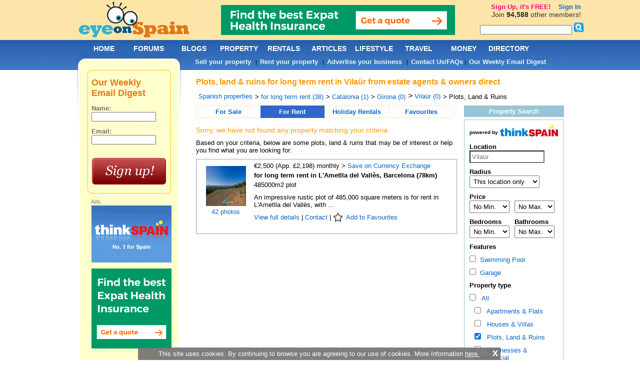

--- FILE ---
content_type: text/html; charset=utf-8
request_url: https://www.eyeonspain.com/spanish-property/for-rent/find-location/girona/vilaur/plots-land-and-ruins
body_size: 20591
content:


<!DOCTYPE html>

<html xmlns="http://www.w3.org/1999/xhtml">
<head lang="en">


<title>Plots, Land & Ruins for rent in Vilaür long term rental plot/land/ruin in Vilaür rentals - Eye On Spain</title> 

<meta name="description" content="Plots, land and ruins for long term rent in Vilaür (city/town/village/area) Spain by owners direct and top real estate agents. Find 100,000 private rentals and agency listed properties on Spain's biggest and best online community and web portal, Eye On Spain." />
<meta content="2006-2025 by eyeonspain.com" name="copyright" />
<meta content="Index, Follow" name="robots" />
<meta http-equiv="Content-Type" content="text/html; charset=utf-8" />
<link rel="stylesheet" type="text/css" href="/css/screencommon.css?23082024" />
<link rel="stylesheet" type="text/css" href="/css/screen.css?q=2017110800" />
<link rel="stylesheet" type="text/css" href="/css/Calendar.css" />

<!-- Pull in left side and footer ads -->
<script src="/js/jquery.js" type="text/javascript" charset="utf-8"></script>

<script type='text/javascript'>
  var googletag = googletag || {};
  googletag.cmd = googletag.cmd || [];
  (function() {
    var gads = document.createElement('script');
    gads.async = true;
    gads.type = 'text/javascript';
    var useSSL = 'https:' == document.location.protocol;
    gads.src = (useSSL ? 'https:' : 'http:') + '//www.googletagservices.com/tag/js/gpt.js';
    var node = document.getElementsByTagName('script')[0];
    node.parentNode.insertBefore(gads, node);
  })();
</script>

<script type="text/javascript">
    var twc = twc || [];
    !function() { for (var t = ["init", "identify", "track"], n = function(t) { return function() { twc.push([t].concat(Array.prototype.slice.call(arguments, 0))) } }, e = 0; e < t.length; e++)twc[t[e]] = n(t[e]) }();
    var t = document.createElement("script"); t.type = "text/javascript", t.async = !0, t.src = "https://cdn.thinkwebcontent.com/twcan/v0.32/track.min.js";
    var n = document.getElementsByTagName("script")[0]; n.parentNode.insertBefore(t, n);
    twc.init({ source: "eos" });
    twc.identify({ username: "" })
    
</script>
<!-- Global site tag (gtag.js) - Google Analytics -->
<script async src="https://www.googletagmanager.com/gtag/js?id=UA-92160-1"></script>
<script>
    window.dataLayer = window.dataLayer || [];
    function gtag() { dataLayer.push(arguments); }
    gtag('js', new Date());

    gtag('config', 'UA-92160-1');
</script>


<script type='text/javascript'>
    googletag.cmd.push(function () {
        
                googletag.defineSlot('/1022255/eyeonspain_leftcolumn_top_150x600', [160, 600], 'div-gpt-ad-1460711114669-85cd0f79d72a4a668c58496aafb8ba35').addService(googletag.pubads());
                
                googletag.defineSlot('/1022255/eyeonspain_leftcolumn_bottom_160x600', [160, 600], 'div-gpt-ad-1460711114669-2ca7284b412e483e9f60fb3e940517bd').addService(googletag.pubads());
                
                googletag.defineSlot('/1022255/eyeonspain_footer_728x90', [728, 90], 'div-gpt-ad-1460711114669-85804065089046649f6e9b826c9e580c').addService(googletag.pubads());
                
        googletag.pubads().enableSingleRequest();
        googletag.enableServices();
    }); 
    
</script>

    <script type="text/javascript" src='//www.google.com/recaptcha/api.js?hl=en' async defer></script>
<link rel="stylesheet" href="/css/dropit.css" type="text/css" /><title>
	Plots, Land & Ruins for rent in Vilaür long term rental plot/land/ruin in Vilaür rentals - Eye On Spain
</title></head>
<body>
    <form name="form1" method="post" action="/spanish-property/for-rent/find-location/girona/vilaur/plots-land-and-ruins" onsubmit="javascript:return WebForm_OnSubmit();" id="form1">
<div>
<input type="hidden" name="ToolkitScriptManager1_HiddenField" id="ToolkitScriptManager1_HiddenField" value="" />
<input type="hidden" name="__EVENTTARGET" id="__EVENTTARGET" value="" />
<input type="hidden" name="__EVENTARGUMENT" id="__EVENTARGUMENT" value="" />
<input type="hidden" name="__VIEWSTATE" id="__VIEWSTATE" value="3Drmobi5ROOu17s1ACTIbQBorM523wk+z5xxcr2r9JwET7wU+hOB7Ywrmpi31/+BFc5Qi/RtDVKDBmTBwAUmTX71hcpUyQ7PuiHsTZk450cCaZUVj5rjJz2A66eeVYEIXfKFpIO295BIExq7CRQJIpAjIL9Bcwb7uXkueyn4DkeRhytXL8s2U6PO03PtxurWpOKFQDaTm7EyUpGoqEEHdbbVfE2kA+UT7eS3PHc0a0RzUuEqo/[base64]/3D6fLn4P0pbdu92IKTzQhz1HLanuELGwsupUyMp3yGBxoP1fPEwC0g6kv+mARsB8ncBNCOBwlU41y/+fG0gKJgpQb7vqFZFhWk4OOwfwWXJoW9My2wm/mtw6Q3uHbmt/WccLYJrY0yEzDxn3O/v/a5ZMxagX8HTB5MeCcO9+h2Ia/SijlziWGkOhR043XlPkIk72DSK31zhDrn24QXRigp6/Jrz/Z+Ip/UBdNTEohP3IDdUjUAk918MV2VSh7RwooDGdzKivUMVAc7DXFq/AvmkR4HVy8k6mJN/[base64]/ONY/hZVXLOC71+LuFJ2Oi28qH2kS3LLFnScsDRGwGvHJLnr+iPTMXucXsI0HmaXZg=" />
</div>

<script type="text/javascript">
//<![CDATA[
var theForm = document.forms['form1'];
if (!theForm) {
    theForm = document.form1;
}
function __doPostBack(eventTarget, eventArgument) {
    if (!theForm.onsubmit || (theForm.onsubmit() != false)) {
        theForm.__EVENTTARGET.value = eventTarget;
        theForm.__EVENTARGUMENT.value = eventArgument;
        theForm.submit();
    }
}
//]]>
</script>


<script src="/WebResource.axd?d=pynGkmcFUV13He1Qd6_TZLHpzBtno-rmzxONpNPun5TBoOqXSjy021RCbQTrSDapYNHPPEHSwR1zujzoZvZD6Q2&amp;t=637814696020000000" type="text/javascript"></script>


<script src="/ScriptResource.axd?d=nv7asgRUU0tRmHNR2D6t1JxBgw2zHrJBN2dSlzUxABcCD0gx1NwyjP_INAjDaJPa-qn7Wwmfq8qDRGNNHMZQETK4xmSMzHHpTO8JZBr-pTqjiRx0Q67e6hipiGYPmjZHPI66ZnSjXA1N9ZopldMAng2&amp;t=ffffffff866f772c" type="text/javascript"></script>
<script src="/ScriptResource.axd?d=NJmAwtEo3Ipnlaxl6CMhvlBzX6AnRHJQ85KluaYVyAvOBxmRqwh-mGLk5TwmU9e6Jh8_M3IktEJ52bMwyan4xPmROvQ9SPOeofctsZEgBksGbzkOmh_5pp78_GT3e6_oRNnwitY6mQ_YdHPsMTpauMh_TZoZ_8doWJJSPSNTbcI1&amp;t=49337fe8" type="text/javascript"></script>
<script src="/ScriptResource.axd?d=dwY9oWetJoJoVpgL6Zq8OGf6z8kGyyUOwC0rzykqwbCGyTFK8SeGvQl6Uj1DjjL4-aUNd1h4Y7-XPD_RfvTyTYSj4VOxfTXkranOxaC6yVd6yNFvAZMwfZBn43_T_UscUWGokbcpcv3NFFYnVsgOkpZMOWBeHaujzM-73bSy6Ug1&amp;t=49337fe8" type="text/javascript"></script>
<script src="/property/search-results.aspx?_TSM_HiddenField_=ToolkitScriptManager1_HiddenField&amp;_TSM_CombinedScripts_=%3b%3bAjaxControlToolkit%2c+Version%3d1.0.20229.20821%2c+Culture%3dneutral%2c+PublicKeyToken%3d28f01b0e84b6d53e%3aen-US%3ac5c982cc-4942-4683-9b48-c2c58277700f%3ae2e86ef9%3a1df13a87%3a3858419b" type="text/javascript"></script>
<script type="text/javascript">
//<![CDATA[
function WebForm_OnSubmit() {
if (typeof(ValidatorOnSubmit) == "function" && ValidatorOnSubmit() == false) return false;
return true;
}
//]]>
</script>

<div>

	<input type="hidden" name="__VIEWSTATEGENERATOR" id="__VIEWSTATEGENERATOR" value="1EB48127" />
	<input type="hidden" name="__EVENTVALIDATION" id="__EVENTVALIDATION" value="0W/[base64]/pC501IbxdKuJGMaoib3KjLVXFxbpMiRm5mUWcZlBgWnM6UANYGjxVz2BSyvuinuQHfedqgBjEk77cRsOnxhSWKret0emwz3RjWtKJ7wueYdqPc/RB+k+2TNjnN2N8V7nvN3SnaR7tn4/Ta0D3WRIJMlC39/iCRxke6tSYmU3C68Vv9gBEbMjyHyIRyJ4AgH4A4Zf4rUQ4YhFcTC0qvt26/Gs8zLWQm0Ny0yVBTqG39RnNAPB6ZpY/7kUfd5soK+2pfL0Q7iQeo8nokpIIVmAN3vTa80sldCwScgmkKYkZNFYQ3+6/vbLv0y0JPAFsyOJGnLmIh3HAPZqEuacosnlV9Bx8FH08jtNvr6QDAue6wNLxRvnbEmfETd0VVZRuz4orG6AGeGeMr7gfdKghXpwzSSg13H28MpJrumV8ZYr3Xo0SwHdCodpXL8hHVUqeXXeP8sC+CPLPKj+PWyTkghw6Ie1fDSpO9fQUS9lntJ/kz7s06++KcOllanJHRF9ZtNEH/ZHqPz88iQ=" />
</div>
        <script type="text/javascript">
//<![CDATA[
Sys.WebForms.PageRequestManager._initialize('ToolkitScriptManager1', 'form1', [], [], [], 90, '');
//]]>
</script>

        <div id="globalcontainer" class="property-section">
            



<a name="topmenu"></a>

<div id="header">
    <div id="logo">
        <a href="/"></a>
    </div>
    <div id="headerbanner">
        <a target='_blank' rel='nofollow' href='https://www.eyeonspain.com/redirect/out.aspx?id=128'><img border='0' alt='Expatica - Health' src='https://www.eyeonspain.com//Images/Banner/9b7cc9d5-fcad-4ca8-b428-47295e5ae158.gif'></a>
        
    </div>
</div>

            
            <div id="contentcontainer">
                <div id="content">
                    
                        <div id="pnlMessages">
                        </div>
                        <h1>Plots, land & ruins for long term rent in Vilaür from estate agents & owners direct</h1>
                        <div class="property-breadcrumbs clearfix">
                            <div class='breadcrumb'><a href='/spanish-property/for-rent'>Spanish properties</a></div><div class='breadcrumb'>
					<ul class='dd'>
						<li>
							> <a href='/spanish-property/for-rent/find-country/spain/plots-land-and-ruins'> for long term rent (38)</a>
							<ul>
								<li><a href='/spanish-property/for-sale/find-country/spain/plots-land-and-ruins'> for sale (12627)</a></li><li><a href='/spanish-property/for-rent/find-country/spain/plots-land-and-ruins'> for long term rent (38)</a></li><li><a href='/spanish-property/for-holiday-rental/find-country/spain/plots-land-and-ruins'> for holiday rental (0)</a></li>
							</ul>
						</li>
					</ul></div><div class='breadcrumb'>
					<ul class='dd'>
						<li>
							> <a href='/spanish-property/for-rent/find-region/catalonia/plots-land-and-ruins'> Catalonia (1)</a>
							<ul>
								<li><a href='/spanish-property/for-rent/find-region/andalucia/plots-land-and-ruins'> Andalucia (5)</a></li><li><a href='/spanish-property/for-rent/find-region/asturias/plots-land-and-ruins'> Asturias (1)</a></li><li><a href='/spanish-property/for-rent/find-region/balearic-islands/plots-land-and-ruins'> Balearic Islands (1)</a></li><li><a href='/spanish-property/for-rent/find-region/canary-islands/plots-land-and-ruins'> Canary Islands (5)</a></li><li><a href='/spanish-property/for-rent/find-region/castilla-la-mancha/plots-land-and-ruins'> Castilla-La Mancha (2)</a></li><li><a href='/spanish-property/for-rent/find-region/catalonia/plots-land-and-ruins'> Catalonia (1)</a></li><li><a href='/spanish-property/for-rent/find-region/galicia/plots-land-and-ruins'> Galicia (1)</a></li><li><a href='/spanish-property/for-rent/find-region/murcia/plots-land-and-ruins'> Murcia (4)</a></li><li><a href='/spanish-property/for-rent/find-region/valencia/plots-land-and-ruins'> Valencia (18)</a></li>
							</ul>
						</li>
					</ul></div><div class='breadcrumb'>
					<ul class='dd'>
						<li>
							> <a href='/spanish-property/for-rent/find-province/girona/plots-land-and-ruins'> Girona (0)</a>
							<ul>
								<li><a href='/spanish-property/for-rent/find-province/barcelona/plots-land-and-ruins'> Barcelona (1)</a></li>
							</ul>
						</li>
					</ul></div><div class='breadcrumb'> > <a href='/spanish-property/for-rent/find-location/girona/vilaur/plots-land-and-ruins'>Vilaür (0)</a></div><div class='breadcrumb breadcrumb-property-type'> > Plots, Land & Ruins </div>
                        </div>
                        <div class="property-listing">
                            <div class="offer-types clearfix">
                                <div class="">
                                    <a href="/spanish-property/for-sale/find-location/girona/vilaur/plots-land-and-ruins">For Sale</a>
                                </div>
                                <div class="active">
                                    <a href="/spanish-property/for-rent/find-location/girona/vilaur/plots-land-and-ruins">For Rent</a>
                                </div>
                                <div class="">
                                    <a href="/spanish-property/for-holiday-rental/find-location/girona/vilaur/plots-land-and-ruins">Holiday Rentals</a>
                                </div>
                                <div class="last ">
                                    <a href="/spanish-property/favourites" data-href="/spanish-property/favourites?search-url=%2fspanish-property%2ffor-rent%2ffind-location%2fgirona%2fvilaur%2fplots-land-and-ruins">Favourites <span id="fav-count"></span></a>
                                </div>
                            </div>
                            <div class="under-offer-types clearfix">
                                <div class=""></div>
                                <div class="active"></div>
                                <div class=""></div>
                                <div class=""></div>
                            </div>
                            <div class="upper-pager clearfix">
                                <div style="float: left">
                                    
                                </div>
                                
                            </div>
                            
                                <p style="font-size: 14px;color: #FF9900; margin: 10px 0 10px 0;padding: 0;">Sorry, we have not found any property matching your criteria.</p>
                            
                                <p>Based on your criteria, below are some plots, land & ruins that may be of interest or help you find what you are looking for:</p>
                                
                                <div class="property clearfix">
                                    <div class="left-part">
                                        <div class="image clearfix">
                                        
                                            <a href="/property/redirectproperty/for-rent/9219086" target="_blank" rel="nofollow,noindex">
                                                <img loading="lazy" src="//cdn.thinkwebcontent.com/property/39728/9219086/20250910122008/w1624h912/s120x90/x-261733112.jpg" width="80" height="80" />
                                            </a>
                                        
                                            <br />
                                            
                                                <p><a href="/property/redirectproperty/for-rent/9219086" target="_blank" rel="nofollow,noindex">42 photos</a></p>
                                            
                                        </div>
                                    </div>
                                    <div class="right-part">
                                        <div class="price clearfix">
                                            €2,500 (App. £2,198) monthly
                                             
                                            > <a href="https://www.eyeonspain.com/redirect/out.aspx?id=133" target="_blank" rel="nofollow,noindex">Save on Currency Exchange</a> 
                                            
                                        </div>
                                        <div class="summary clearfix">
                                            <a href="/property/redirectproperty/for-rent/9219086" target="_blank" rel="nofollow,noindex"> for long term rent in L'Ametlla del Vallès, Barcelona (78km)</a>
                                        </div>
                                        <div class="description">
                                            <p>485000m2 plot</p>
                                            <p>An impressive rustic plot of 485,000 square meters is for rent in L'Ametlla del Vallès, with ...</p>
                                            <p class="summary-actions">
                                                <a href="/property/redirectproperty/for-rent/9219086" target="_blank" rel="nofollow,noindex">View full details </a>
                                                | <a href="/property/redirectproperty/for-rent/9219086" target="_blank" rel="nofollow,noindex">Contact</a>
                                                | <a class="favourite" href="#" data-propid="9219086">Add to Favourites</a>
                                            </p>
                                        </div>
                                    </div>
                                </div>
                                
                        </div>
                        <div class="property-search-panel">
                            <div class="search-header clearfix">
                                Property Search
                            </div>
                            <div class="search-content clearfix">
                                <div class="clearfix">
                                    <span style="font-size: 12px; font-weight: bold"><sup>powered by</sup></span>
                                    <img src="/Images/thinkspain-logo-blue.png" style="width:116px" />
                                </div>
                                <div class="form-controls clearfix">
                                    <label for="location">Location</label>
                                    <br />
                                    <input name="location" type="text" id="location" placeholder="Vilaür" />
                                    <input name="locationId" type="hidden" id="locationId" value="town:7519" />
                                    <input name="locationName" type="hidden" id="locationName" value="Vilaür" />
                                    <input name="parentName" type="hidden" id="parentName" value="Girona" />
                                    <input name="slugName" type="hidden" id="slugName" value="vilaur" />
                                </div>
                                
                                <div class="form-controls clearfix">
                                    <label for="radius">Radius</label>
                                    <br />
                                    <select name="radius" id="radius">
	<option value="">This location only</option>
	<option value="1">Within 1 km</option>
	<option value="2">Within 2 km</option>
	<option value="5">Within 5 km</option>
	<option value="10">Within 10 km</option>
	<option value="20">Within 20 km</option>
	<option value="30">Within 30 km</option>
	<option value="40">Within 40 km</option>
	<option value="50">Within 50 km</option>
	<option value="100">Within 100 km</option>
</select>
                                </div>
                                
                                <div class="form-controls clearfix">
                                    <label for="minprice">Price</label>
                                    <br />
                                    <select name="minprice" id="minprice" class="short">
	<option value="">No Min.</option>
	<option value="100">100</option>
	<option value="200">200</option>
	<option value="300">300</option>
	<option value="400">400</option>
	<option value="500">500</option>
	<option value="600">600</option>
	<option value="700">700</option>
	<option value="800">800</option>
	<option value="900">900</option>
	<option value="1000">1,000</option>
	<option value="1500">1,500</option>
	<option value="2000">2,000</option>
	<option value="2500">2,500</option>
	<option value="3000">3,000</option>
</select>
                                    <select name="maxprice" id="maxprice" class="short" style="margin-left: 10px">
	<option value="">No Max.</option>
	<option value="100">100</option>
	<option value="200">200</option>
	<option value="300">300</option>
	<option value="400">400</option>
	<option value="500">500</option>
	<option value="600">600</option>
	<option value="700">700</option>
	<option value="800">800</option>
	<option value="900">900</option>
	<option value="1000">1,000</option>
	<option value="1500">1,500</option>
	<option value="2000">2,000</option>
	<option value="2500">2,500</option>
	<option value="3000">3,000</option>
</select>
                                </div>
                                <div class="form-controls clearfix">
                                    <div class="short">
                                        <label for="bedrooms">Bedrooms</label>
                                        <br />
                                        <select name="bedrooms" id="bedrooms" class="short">
	<option value="">No Min.</option>
	<option value="1">1</option>
	<option value="1+">1 or more</option>
	<option value="2">2</option>
	<option value="2+">2 or more</option>
	<option value="3">3</option>
	<option value="3+">3 or more</option>
	<option value="4">4</option>
	<option value="4+">4 or more</option>
	<option value="5">5</option>
	<option value="5+">5 or more</option>
	<option value="6">6</option>
	<option value="6+">6 or more</option>
</select>
                                    </div>
                                    <div class="short" style="margin-left: 10px">
                                        <label for="bathrooms">Bathrooms</label>
                                        <br />
                                        <select name="bathrooms" id="bathrooms" class="short">
	<option value="">No Max.</option>
	<option value="1">1</option>
	<option value="1+">1 or more</option>
	<option value="2">2</option>
	<option value="2+">2 or more</option>
	<option value="3">3</option>
	<option value="3+">3 or more</option>
	<option value="4">4</option>
	<option value="4+">4 or more</option>
	<option value="5">5</option>
	<option value="5+">5 or more</option>
	<option value="6">6</option>
	<option value="6+">6 or more</option>
</select>
                                    </div>
                                </div>
                                <div class="form-controls clearfix features">
                                    <p><label style="font-weight: bold">Features</label></p>
                                    <p>
                                        <label class="sel">
                                            <input  class="checkbox" type="checkbox" value="swimmingpool" />&nbsp;&nbsp;Swimming Pool </label>
                                    </p>
                                    <p>
                                        <label class="sel">
                                            <input  class="checkbox" type="checkbox" value="garage" />&nbsp;&nbsp;Garage </label>
                                    </p>
                                </div>
                                <div class="form-controls clearfix property-types">
                                    <p><label style="font-weight: bold">Property type</label></p>
                                    <p>
                                        <label>
                                            <input  class="checkbox" type="checkbox" value="all-types" />
                                            <a href="/spanish-property/for-rent/find-location/girona/vilaur/all-types"
                                                class="np-link">&nbsp;&nbsp;All 
                                            </a>
                                        </label>
                                    </p>
                                    <div style="margin-left: 10px">
                                        
                                        <p>
                                            <label>
                                                <input  class="checkbox" type="checkbox" value="apartments-and-flats" />
                                                <a href="/spanish-property/for-rent/find-location/girona/vilaur/apartments-and-flats"
                                                    class="np-link">&nbsp;&nbsp;Apartments & Flats 
                                                </a>
                                            </label>
                                        </p>
                                        
                                        <p>
                                            <label>
                                                <input  class="checkbox" type="checkbox" value="houses-and-villas" />
                                                <a href="/spanish-property/for-rent/find-location/girona/vilaur/houses-and-villas"
                                                    class="np-link">&nbsp;&nbsp;Houses & Villas 
                                                </a>
                                            </label>
                                        </p>
                                        
                                        <p>
                                            <label>
                                                <input checked='checked' class="checkbox" type="checkbox" value="plots-land-and-ruins" />
                                                <a href="/spanish-property/for-rent/find-location/girona/vilaur/plots-land-and-ruins"
                                                    class="np-link">&nbsp;&nbsp;Plots, Land & Ruins 
                                                </a>
                                            </label>
                                        </p>
                                        
                                        <p>
                                            <label>
                                                <input  class="checkbox" type="checkbox" value="businesses-and-commercial" />
                                                <a href="/spanish-property/for-rent/find-location/girona/vilaur/businesses-and-commercial"
                                                    class="np-link">&nbsp;&nbsp;Businesses & Commercial 
                                                </a>
                                            </label>
                                        </p>
                                        
                                        <p>
                                            <label>
                                                <input  class="checkbox" type="checkbox" value="mobile-and-log-homes" />
                                                <a href="/spanish-property/for-rent/find-location/girona/vilaur/mobile-and-log-homes"
                                                    class="np-link">&nbsp;&nbsp;Mobile & Log Homes 
                                                </a>
                                            </label>
                                        </p>
                                        
                                        <p>
                                            <label>
                                                <input  class="checkbox" type="checkbox" value="garages-and-parking" />
                                                <a href="/spanish-property/for-rent/find-location/girona/vilaur/garages-and-parking"
                                                    class="np-link">&nbsp;&nbsp;Garages & Parking 
                                                </a>
                                            </label>
                                        </p>
                                        
                                    </div>
                                </div>
                                <div class="side-links">
                                
                                <div class="form-controls clearfix nearby-towns">
                                    <p><label>Other nearby locations</label></p>
                                    
                                    <p><a href="/spanish-property/for-rent/find-location/girona/saus/plots-land-and-ruins">Saus </a> 2 km</p>
                                    
                                    <p><a href="/spanish-property/for-rent/find-location/girona/saus-camallera-i-llampaies/plots-land-and-ruins">Saus, Camallera i Llampaies </a> 2 km</p>
                                    
                                    <p><a href="/spanish-property/for-rent/find-location/girona/camallera/plots-land-and-ruins">Camallera </a> 2 km</p>
                                    
                                    <p><a href="/spanish-property/for-rent/find-location/girona/llampaies/plots-land-and-ruins">Llampaies </a> 3 km</p>
                                    
                                    <p><a href="/spanish-property/for-rent/find-location/girona/calabuig/plots-land-and-ruins">Calabuig </a> 3 km</p>
                                    
                                    <p><a href="/spanish-property/for-rent/find-location/girona/sant-mori/plots-land-and-ruins">Sant Mori </a> 3 km</p>
                                    
                                    <p><a href="/spanish-property/for-rent/find-location/girona/arenys-d-emporda/plots-land-and-ruins">Arenys d'Empordà </a> 3 km</p>
                                    
                                    <p><a href="/spanish-property/for-rent/find-location/girona/palau-de-santa-eulalia/plots-land-and-ruins">Palau de Santa Eulàlia </a> 4 km</p>
                                    
                                    <p><a href="/spanish-property/for-rent/find-location/girona/bascara/plots-land-and-ruins">Bàscara </a> 4 km</p>
                                    
                                    <p><a href="/spanish-property/for-rent/find-location/girona/gauses/plots-land-and-ruins">Gaüses </a> 4 km</p>
                                    
                                    <p><a href="/spanish-property/for-rent/find-location/girona/orriols/plots-land-and-ruins">Orriols </a> 5 km</p>
                                    
                                    <p><a href="/spanish-property/for-rent/find-location/girona/sant-miquel-de-fluvia/plots-land-and-ruins">Sant Miquel de Fluvià </a> 5 km</p>
                                    
                                    <p><a href="/spanish-property/for-rent/find-location/girona/vilopriu/plots-land-and-ruins">Vilopriu </a> 5 km</p>
                                    
                                    <p><a href="/spanish-property/for-rent/find-location/girona/ventallo/plots-land-and-ruins">Ventalló </a> 5 km</p>
                                    
                                    <p><a href="/spanish-property/for-rent/find-location/girona/viladasens/plots-land-and-ruins">Viladasens </a> 5 km</p>
                                    
                                    <p><a href="/spanish-property/for-rent/find-location/girona/romanya-d-emporda/plots-land-and-ruins">Romanya d'Emporda </a> 6 km</p>
                                    
                                    <p><a href="/spanish-property/for-rent/find-location/girona/vilademuls/plots-land-and-ruins">Vilademuls </a> 6 km</p>
                                    
                                    <p><a href="/spanish-property/for-rent/find-location/girona/garrigas/plots-land-and-ruins">Garrigàs </a> 6 km</p>
                                    
                                    <p><a href="/spanish-property/for-rent/find-location/girona/pontos/plots-land-and-ruins">Pontós </a> 6 km</p>
                                    
                                    <p><a href="/spanish-property/for-rent/find-location/girona/sant-tomas-de-fluvia/plots-land-and-ruins">Sant Tomàs de Fluvià </a> 6 km</p>
                                    
                                    <p><a href="/spanish-property/for-rent/find-location/girona/garrigoles/plots-land-and-ruins">Garrigoles </a> 7 km</p>
                                    
                                    <p><a href="/spanish-property/for-rent/find-location/girona/colomers/plots-land-and-ruins">Colomers </a> 7 km</p>
                                    
                                    <p><a href="/spanish-property/for-rent/find-location/girona/fellines/plots-land-and-ruins">Fellines </a> 7 km</p>
                                    
                                    <p><a href="/spanish-property/for-rent/find-location/girona/sant-jordi-desvalls/plots-land-and-ruins">Sant Jordi Desvalls </a> 8 km</p>
                                    
                                    <p><a href="/spanish-property/for-rent/find-location/girona/torroella-de-fluvia/plots-land-and-ruins">Torroella de Fluvià </a> 8 km</p>
                                    
                                    <p><a href="/spanish-property/for-rent/find-location/girona/orfes/plots-land-and-ruins">Orfes </a> 8 km</p>
                                    
                                    <p><a href="/spanish-property/for-rent/find-location/girona/siurana/plots-land-and-ruins">Siurana </a> 8 km</p>
                                    
                                    <p><a href="/spanish-property/for-rent/find-location/girona/vilamalla/plots-land-and-ruins">Vilamalla </a> 8 km</p>
                                    
                                    <p><a href="/spanish-property/for-rent/find-location/girona/vilafreser/plots-land-and-ruins">Vilafreser </a> 9 km</p>
                                    
                                    <p><a href="/spanish-property/for-rent/find-location/girona/jafre/plots-land-and-ruins">Jafre </a> 9 km</p>
                                    
                                    <p><a href="/spanish-property/for-rent/find-location/girona/vilacolum/plots-land-and-ruins">Vilacolum </a> 9 km</p>
                                    
                                    <p><a href="/spanish-property/for-rent/find-location/girona/cervia-de-ter/plots-land-and-ruins">Cervià de Ter </a> 9 km</p>
                                    
                                    <p><a href="/spanish-property/for-rent/find-location/girona/borrassa/plots-land-and-ruins">Borrassà </a> 9 km</p>
                                    
                                    <p><a href="/spanish-property/for-rent/find-location/girona/viladamat/plots-land-and-ruins">Viladamat </a> 10 km</p>
                                    
                                    <p><a href="/spanish-property/for-rent/find-location/girona/ordis/plots-land-and-ruins">Ordis </a> 10 km</p>
                                    
                                    <p><a href="/spanish-property/for-rent/find-location/girona/flaca/plots-land-and-ruins">Flaçà </a> 10 km</p>
                                    
                                    <p><a href="/spanish-property/for-rent/find-location/girona/l-armentera/plots-land-and-ruins">L'Armentera </a> 10 km</p>
                                    
                                    <p><a href="/spanish-property/for-rent/find-location/girona/vilamacolum/plots-land-and-ruins">Vilamacolum </a> 10 km</p>
                                    
                                    <p><a href="/spanish-property/for-rent/find-location/girona/santa-llogaia-d-alguema/plots-land-and-ruins">Santa Llogaia d'Alguema </a> 10 km</p>
                                    
                                    <p><a href="/spanish-property/for-rent/find-location/girona/la-tallada-d-emporda/plots-land-and-ruins">La Tallada d'Empordà </a> 11 km</p>
                                    
                                    <p><a href="/spanish-property/for-rent/find-location/girona/sant-joan-de-mollet/plots-land-and-ruins">Sant Joan de Mollet </a> 11 km</p>
                                    
                                    <p><a href="/spanish-property/for-rent/find-location/girona/verges/plots-land-and-ruins">Verges </a> 11 km</p>
                                    
                                    <p><a href="/spanish-property/for-rent/find-location/girona/albons/plots-land-and-ruins">Albons </a> 11 km</p>
                                    
                                    <p><a href="/spanish-property/for-rent/find-location/girona/bordils/plots-land-and-ruins">Bordils </a> 11 km</p>
                                    
                                    <p><a href="/spanish-property/for-rent/find-location/girona/sant-pere-pescador/plots-land-and-ruins">Sant Pere Pescador </a> 11 km</p>
                                    
                                    <p><a href="/spanish-property/for-rent/find-location/girona/foixa/plots-land-and-ruins">Foixà </a> 12 km</p>
                                    
                                    <p><a href="/spanish-property/for-rent/find-location/girona/riumors/plots-land-and-ruins">Riumors </a> 12 km</p>
                                    
                                    <p><a href="/spanish-property/for-rent/find-location/girona/navata/plots-land-and-ruins">Navata </a> 12 km</p>
                                    
                                    <p><a href="/spanish-property/for-rent/find-location/girona/vilafant/plots-land-and-ruins">Vilafant </a> 12 km</p>
                                    
                                    <p><a href="/spanish-property/for-rent/find-location/girona/avinyonet-de-puigventos/plots-land-and-ruins">Avinyonet de Puigventós </a> 12 km</p>
                                    
                                    <p><a href="/spanish-property/for-rent/find-location/girona/el-far-d-emporda/plots-land-and-ruins">El Far d'Empordà </a> 13 km</p>
                                    
                                    <p><a href="/spanish-property/for-rent/find-location/girona/medinya/plots-land-and-ruins">Medinya </a> 13 km</p>
                                    
                                    <p><a href="/spanish-property/for-rent/find-location/girona/ultramort/plots-land-and-ruins">Ultramort </a> 13 km</p>
                                    
                                    <p><a href="/spanish-property/for-rent/find-location/girona/empuries/plots-land-and-ruins">Empúries </a> 13 km</p>
                                    
                                    <p><a href="/spanish-property/for-rent/find-location/girona/cornella-del-terri/plots-land-and-ruins">Cornellà del Terri </a> 13 km</p>
                                    
                                    <p><a href="/spanish-property/for-rent/find-location/girona/bellcaire-d-emporda/plots-land-and-ruins">Bellcaire d'Empordà </a> 13 km</p>
                                    
                                    <p><a href="/spanish-property/for-rent/find-location/girona/la-pera/plots-land-and-ruins">La Pera </a> 13 km</p>
                                    
                                    <p><a href="/spanish-property/for-rent/find-location/girona/sant-marti-vell/plots-land-and-ruins">Sant Martí Vell </a> 13 km</p>
                                    
                                    <p><a href="/spanish-property/for-rent/find-location/girona/esponella/plots-land-and-ruins">Esponellà </a> 13 km</p>
                                    
                                    <p><a href="/spanish-property/for-rent/find-location/girona/fortia/plots-land-and-ruins">Fortià </a> 14 km</p>
                                    
                                    <p><a href="/spanish-property/for-rent/find-location/girona/rupia/plots-land-and-ruins">Rupià </a> 14 km</p>
                                    
                                    <p><a href="/spanish-property/for-rent/find-location/girona/crespia/plots-land-and-ruins">Crespià </a> 14 km</p>
                                    
                                    <p><a href="/spanish-property/for-rent/find-location/girona/pubol/plots-land-and-ruins">Púbol </a> 14 km</p>
                                    
                                    <p><a href="/spanish-property/for-rent/find-location/girona/vilanant/plots-land-and-ruins">Vilanant </a> 14 km</p>
                                    
                                    <p><a href="/spanish-property/for-rent/find-location/girona/celra/plots-land-and-ruins">Celrà </a> 14 km</p>
                                    
                                    <p><a href="/spanish-property/for-rent/find-location/girona/figueres/plots-land-and-ruins">Figueres </a> 14 km</p>
                                    
                                    <p><a href="/spanish-property/for-rent/find-location/girona/parlava/plots-land-and-ruins">Parlavà </a> 14 km</p>
                                    
                                    <p><a href="/spanish-property/for-rent/find-location/girona/juia/plots-land-and-ruins">Juià </a> 14 km</p>
                                    
                                    <p><a href="/spanish-property/for-rent/find-location/girona/l-escala/plots-land-and-ruins">L'Escala </a> 15 km</p>
                                    
                                    <p><a href="/spanish-property/for-rent/find-location/girona/vila-sacra/plots-land-and-ruins">Vila-sacra </a> 15 km</p>
                                    
                                    <p><a href="/spanish-property/for-rent/find-location/girona/vilatenim/plots-land-and-ruins">Vilatenim </a> 15 km</p>
                                    
                                    <p><a href="/spanish-property/for-rent/find-location/girona/fontcoberta/plots-land-and-ruins">Fontcoberta </a> 15 km</p>
                                    
                                    <p><a href="/spanish-property/for-rent/find-location/girona/palol-de-revardit/plots-land-and-ruins">Palol de Revardit </a> 15 km</p>
                                    
                                    <p><a href="/spanish-property/for-rent/find-location/girona/cabanelles/plots-land-and-ruins">Cabanelles </a> 15 km</p>
                                    
                                    <p><a href="/spanish-property/for-rent/find-location/girona/sant-julia-de-ramis/plots-land-and-ruins">Sant Julià de Ramis </a> 15 km</p>
                                    
                                    <p><a href="/spanish-property/for-rent/find-location/girona/fonolleres/plots-land-and-ruins">Fonolleres </a> 15 km</p>
                                    
                                    <p><a href="/spanish-property/for-rent/find-location/girona/queixas/plots-land-and-ruins">Queixas </a> 16 km</p>
                                    
                                    <p><a href="/spanish-property/for-rent/find-location/girona/serra-de-daro/plots-land-and-ruins">Serra de Daró </a> 16 km</p>
                                    
                                    <p><a href="/spanish-property/for-rent/find-location/girona/vilabertran/plots-land-and-ruins">Vilabertran </a> 16 km</p>
                                    
                                    <p><a href="/spanish-property/for-rent/find-location/girona/ulla/plots-land-and-ruins">Ullà </a> 16 km</p>
                                    
                                    <p><a href="/spanish-property/for-rent/find-location/girona/banyoles/plots-land-and-ruins">Banyoles </a> 16 km</p>
                                    
                                    <p><a href="/spanish-property/for-rent/find-location/girona/castello-d-empuries/plots-land-and-ruins">Castelló d'Empúries </a> 16 km</p>
                                    
                                    <p><a href="/spanish-property/for-rent/find-location/girona/madremanya/plots-land-and-ruins">Madremanya </a> 16 km</p>
                                    
                                    <p><a href="/spanish-property/for-rent/find-location/girona/casavells/plots-land-and-ruins">Casavells </a> 17 km</p>
                                    
                                    <p><a href="/spanish-property/for-rent/find-location/girona/millars/plots-land-and-ruins">Millars </a> 17 km</p>
                                    
                                    <p><a href="/spanish-property/for-rent/find-location/girona/cistella/plots-land-and-ruins">Cistella </a> 17 km</p>
                                    
                                    <p><a href="/spanish-property/for-rent/find-location/girona/gualta/plots-land-and-ruins">Gualta </a> 17 km</p>
                                    
                                    <p><a href="/spanish-property/for-rent/find-location/girona/camos/plots-land-and-ruins">Camós </a> 17 km</p>
                                    
                                    <p><a href="/spanish-property/for-rent/find-location/girona/llado/plots-land-and-ruins">Lladó </a> 17 km</p>
                                    
                                    <p><a href="/spanish-property/for-rent/find-location/girona/llabia/plots-land-and-ruins">Llabià </a> 17 km</p>
                                    
                                    <p><a href="/spanish-property/for-rent/find-location/girona/porqueres/plots-land-and-ruins">Porqueres </a> 17 km</p>
                                    
                                    <p><a href="/spanish-property/for-rent/find-location/girona/corca/plots-land-and-ruins">Corçà </a> 18 km</p>
                                    
                                    <p><a href="/spanish-property/for-rent/find-location/girona/sarria-de-ter/plots-land-and-ruins">Sarrià de Ter </a> 18 km</p>
                                    
                                    <p><a href="/spanish-property/for-rent/find-location/girona/torroella-de-montgri/plots-land-and-ruins">Torroella de Montgrí </a> 18 km</p>
                                    
                                    <p><a href="/spanish-property/for-rent/find-location/girona/serinya/plots-land-and-ruins">Serinyà </a> 18 km</p>
                                    
                                    <p><a href="/spanish-property/for-rent/find-location/girona/ullastret/plots-land-and-ruins">Ullastret </a> 18 km</p>
                                    
                                    <p><a href="/spanish-property/for-rent/find-location/girona/llers/plots-land-and-ruins">Llers </a> 18 km</p>
                                    
                                    <p><a href="/spanish-property/for-rent/find-location/girona/empuriabrava/plots-land-and-ruins">Empuriabrava </a> 18 km</p>
                                    
                                    <p><a href="/spanish-property/for-rent/find-location/girona/monells/plots-land-and-ruins">Monells </a> 19 km</p>
                                    
                                    <p><a href="/spanish-property/for-rent/find-location/girona/cabanes/plots-land-and-ruins">Cabanes </a> 19 km</p>
                                    
                                    <p><a href="/spanish-property/for-rent/find-location/girona/fontanilles/plots-land-and-ruins">Fontanilles </a> 19 km</p>
                                    
                                    <p><a href="/spanish-property/for-rent/find-location/girona/maia-de-montcal/plots-land-and-ruins">Maià de Montcal </a> 19 km</p>
                                    
                                    <p><a href="/spanish-property/for-rent/find-location/girona/peralada/plots-land-and-ruins">Peralada </a> 19 km</p>
                                    
                                    <p><a href="/spanish-property/for-rent/find-location/girona/castell-d-emporda/plots-land-and-ruins">Castell d'Emporda </a> 19 km</p>
                                    
                                    <p><a href="/spanish-property/for-rent/find-location/girona/pont-de-molins/plots-land-and-ruins">Pont de Molins </a> 20 km</p>
                                    
                                </div>
                                
                                </div>
                            </div>
                        </div>
                        <div id="contact-form-modal" style="display: none">
                            <div class="contact-form-header clearfix">
                                Contact advertiser regarding property
                            </div>
                            <div class="contact-form-body clearfix">
                                <div class="form-controls clearfix">
                                    <label for="name">Name</label>
                                    <input name="txtName" type="text" id="txtName" placeholder="Your name" />
                                    <span id="ctl02" style="color:Red;display:none;">*</span>
                                    <input name="hidPropertyId" type="hidden" id="hidPropertyId" />
                                </div>
                                <div class="form-controls clearfix">
                                    <label for="email">Email</label>
                                    <input name="txtEmail" type="text" id="txtEmail" placeholder="Your email" />
                                    <span id="ctl03" style="color:Red;display:none;">*</span>
                                    <span id="ctl04" style="color:Red;display:none;">*</span>
                                </div>
                                <div class="form-controls clearfix">
                                    <label for="phone">Phone</label>
                                    <input name="txtPhone" type="text" id="txtPhone" placeholder="Your phone" />
                                </div>
                                <div class="form-controls clearfix">
                                    <label for="message">Message</label>
                                    <textarea name="txtMessage" id="txtMessage"></textarea>
                                    <span id="ctl05" style="color:Red;display:none;">*</span>
                                </div>
                                <div class="actions clearfix">
                                    <input name="btnContact" type="button" id="btnContact" class="btn" value="Contact" placeholder="Leave message" ValidationGroup="ContactForm" />
                                    <input name="ctl06" type="button" class="btn close cancel" value="Cancel" />
                                </div>
                            </div>
                        </div>
                    </div>
                    <!-- END CONTENT -->
                    

<style>
    .singIn { 
    background-image: url(../images/newsletter/button.png);
    background-position:  0px 0px;
    background-repeat: no-repeat;
    width: 149px;
    height: 53px;
    border: 0px;
    cursor: pointer;
    outline: 0;
}

</style>

<div id="leftcolsignedin">

    
    <div id="LeftCol1_pnlWeekly" style="width:165px;margin-top: 30px; margin-left: 7px; font-size: 10pt; color: #70706E;">
	
        <table class="padded" align="center">
            <tbody>
               
                <tr>
                    <td>
                        <span style="color: #E47712; font-size: 18px; font-family: Trebuchet MS"><b>Our Weekly Email Digest</b></span>
                    </td>
                </tr>
                <tr>
                    <td align="left">
                        <strong>Name: </strong>
                        <span id="LeftCol1_RequiredFieldValidator1" style="color:Red;visibility:hidden;">Required</span>
                        <br />
                        <input name="LeftCol1$tbxName" type="text" id="LeftCol1_tbxName" style="height:15px;width:125px;" />
                    </td>
                </tr>
                <tr>
                    <td align="left">
                        <strong>Email: </strong>
                        <input name="LeftCol1$tbxEmail" type="text" id="LeftCol1_tbxEmail" style="height:15px;width:125px;" />
                        <br />
                        <span id="LeftCol1_RequiredFieldValidator2" style="color:Red;visibility:hidden;">Required</span>
                        <span id="LeftCol1_RegularExpressionValidator1" style="color:Red;visibility:hidden;">Invalid email</span>
                    </td>
                </tr>
                <tr>
                    <td align="center">
                        <input type="image" name="LeftCol1$btnSubmit" id="LeftCol1_btnSubmit" src="/images/newsletter/button.png" onclick="javascript:WebForm_DoPostBackWithOptions(new WebForm_PostBackOptions(&quot;LeftCol1$btnSubmit&quot;, &quot;&quot;, true, &quot;WeeklyDigest&quot;, &quot;&quot;, false, false))" style="border-width:0px;" />
                        
                        
                    </td>
                </tr>

            </tbody>
        </table>
    
</div>
    

    <div id="banner">
        
        <div style="text-align: left; padding-left: 14px; padding-top: 10px; padding-bottom: 2px; color: Gray; font-family: Arial; font-size: 11px;">
            Ads:
        </div>
        <a target="_blank" rel="nofollow" href="https://www.eyeonspain.com/redirect/out.aspx?id=88"><img width="160px" border="0" alt="Think Spain" src="https://www.eyeonspain.com//Images/Banner/903ade64-737d-4674-a257-643134fd436d.gif" style="padding-bottom: 8px;" /></a><a target="_blank" rel="nofollow" href="https://www.eyeonspain.com/redirect/out.aspx?id=131"><img width="160px" border="0" alt="Expatica - Health" src="https://www.eyeonspain.com//Images/Banner/11951e68-947d-4409-90be-274d77516288.gif" style="padding-bottom: 8px;" /></a>

    </div>
    <br />
    <div align="center">
        <div id='div-gpt-ad-1460711114669-85cd0f79d72a4a668c58496aafb8ba35' style='height:600px; width:160px;'>
                    <script type='text/javascript'>
                         googletag.cmd.push(function() { googletag.display('div-gpt-ad-1460711114669-85cd0f79d72a4a668c58496aafb8ba35'); });
                    </script>
                </div> 
        <br />
        <div id='div-gpt-ad-1460711114669-2ca7284b412e483e9f60fb3e940517bd' style='height:600px; width:160px;'>
                    <script type='text/javascript'>
                         googletag.cmd.push(function() { googletag.display('div-gpt-ad-1460711114669-2ca7284b412e483e9f60fb3e940517bd'); });
                    </script>
                </div> 
    </div>
</div>

                    
                    <!-- END LEFTCOL -->
                    <!-- DO NOT REMOVE FOLLOWING TAG -->
                    <div class="clear"></div>
                    <!-- END CLEAR -->
                    
                </div>
                
                <!-- END CONTENTCONTAINER -->
                
<div id="menu">
<div class="menu">
<ul>
<li><a class="hide" href="/">HOME</a>
</li>
<li><a class="hide" href="/MsgBrds.aspx">FORUMS<!--[if IE 7]><!--></a><!--<![endif]--><!--[if lte IE 6]><table><tr><td><![endif]-->
<ul>
<li><a href="/forums/">Spain discussions</a></li>

<li><a href="/SearchDevs.aspx">Find your community</a></li>
</ul>
<!--[if lte IE 6]></td></tr></table></a><![endif]-->
</li>

<li><a class="hide" href="/blogs/weblogs.aspx">BLOGS<!--[if IE 7]><!--></a><!--<![endif]--><!--[if lte IE 6]><table><tr><td><![endif]-->
<ul>
<li><a href="/blogs/weblogs.aspx">Latest blog posts</a></li>
<li><a href="/blog-create.aspx" rel="nofollow">Start a blog</a></li>
<li><a href="/blogs/eos.aspx">EOS blog</a></li>

</ul>
<!--[if lte IE 6]></td></tr></table></a><![endif]-->
</li>

<li><a class="hide" href="/property/">PROPERTY<!--[if IE 7]><!--></a><!--<![endif]--><!--[if lte IE 6]><table><tr><td><![endif]-->
<ul class="bit-wider">
<li><a href="/property-for-sale-direct.aspx">Property for sale direct</a></li>
<li><a href="/sell-your-property.aspx">Sell your property</a></li>
<li><a href="/spanish-property/for-sale">Property for sale by agent/owner</a></li>
<li><a href="/alerts/signup.aspx">Bargain property alerts</a></li>

<li><a href="/property/thinkspain/">thinkSPAIN latest properties</a></li>
</ul>
<!--[if lte IE 6]></td></tr></table></a><![endif]-->
</li>

<li><a class="hide" href="/rentals/">RENTALS<!--[if IE 7]><!--></a><!--<![endif]--><!--[if lte IE 6]><table><tr><td><![endif]-->
<ul class="bit-wider">
<li><a href="/rental-property-spain-long.aspx">Long term rentals direct</a></li>
<li><a href="/rental-property-spain-short.aspx">Holiday rentals direct</a></li>
<li><a href="/rentals/advertise.aspx">Advertise your property</a></li>
<li><a href="/spanish-property/for-rent">Long term rentals by agent/owner</a></li>
<li><a href="/spanish-property/for-holiday-rental">Holiday rentals by agent/owner</a></li>

</ul>
<!--[if lte IE 6]></td></tr></table></a><![endif]-->
</li>

<li><a class="hide" href="/eyespyspain.aspx">ARTICLES</a>
</li>

<li><a class="hide" href="/lifestyle/">LIFESTYLE<!--[if IE 7]><!--></a><!--<![endif]--><!--[if lte IE 6]><table><tr><td><![endif]-->
<ul>
<li><a href="/weeklydigest/">Our weekly email digest</a></li>
<li><a href="/newsletter.aspx">Newsletter archive</a></li>
<li><a href="/shop/">Shop</a></li>
<li><a href="/ebooks/education/">Schools in Spain</a></li>
<li><a href="/ebooks/yesspanish/">Learn Spanish</a></li>
<li><a href="/news/">News</a></li>
<li><a href="/lifestyle/jobs/">Jobs in Spain & Gibraltar</a></li>
</ul>
<!--[if lte IE 6]></td></tr></table></a><![endif]-->
</li>

<li><a class="hide" href="/travel/">TRAVEL<!--[if IE 7]><!--></a><!--<![endif]--><!--[if lte IE 6]><table><tr><td><![endif]-->
<ul>
<li><a href="/car-hire-rentals.aspx">Cheap car hire</a></li>
<li><a href="/Weather.aspx">Weather in Spain</a></li>
</ul>
<!--[if lte IE 6]></td></tr></table></a><![endif]-->
</li>

<li><a class="hide" href="/money/">MONEY<!--[if IE 7]><!--></a><!--<![endif]--><!--[if lte IE 6]><table><tr><td><![endif]-->
<ul>
<li><a href="http://moneycorp.eyeonspain.com">Foreign exchange</a></li>
<li><a href="/services/insurance/">Spain insurance</a></li>
</ul>
<!--[if lte IE 6]></td></tr></table></a><![endif]-->
</li>

<li><a class="hide" href="/directory/">DIRECTORY</a>
</li>

</ul>
</div>
</div>
<div id="submenu">
<span style="font-size: 8pt">
<a  class="customlink" href="/sell-your-property.aspx">Sell your property</a>&nbsp;&nbsp;
    |&nbsp;&nbsp;<a  class="customlink" href="/rentals/advertise.aspx">Rent your property</a>&nbsp;&nbsp;
    |&nbsp;&nbsp;<a  class="customlink" href="/advertise.aspx">Advertise your business</a>&nbsp;&nbsp;
    |&nbsp;&nbsp;<a  class="customlink" href="/ContactUs.aspx">Contact Us/FAQs</a>
    |&nbsp;&nbsp;<a  class="customlink" href="/weeklydigest">Our Weekly Email Digest</a>
</span>
</div>
                <!-- END MENU -->
            </div>
            <!-- END GLOBALCONTAINER -->
            
<div id="footer" style="text-align:center;">
<div id='div-gpt-ad-1460711114669-85804065089046649f6e9b826c9e580c' style='height:90px; width:728px;margin:auto;'>
                    <script type='text/javascript'>
                         googletag.cmd.push(function() { googletag.display('div-gpt-ad-1460711114669-85804065089046649f6e9b826c9e580c'); });
                    </script>
                </div> 

<p>
&copy; 2004 - 2025 Eye on Spain - All Rights Reserved
<br /><br />
<a href="/ContactUs.aspx">contact</a> - <a href="/ContactUs.aspx#about">about</a> - <a href="/ContactUs.aspx#terms">terms</a> - <a href="/ContactUs.aspx#privacy">privacy</a>
</p>
</div>

<div style="margin-left: 49%; margin-right: 49%; position: absolute; top: 0px; z-index: +90;">
<div id="userlinks">

<div id="Footer1_Panel1" onkeypress="javascript:return WebForm_FireDefaultButton(event, &#39;Footer1_btnSiteSearchMenu&#39;)" style="float: right;">
	
<table cellpadding="0" cellspacing="0">
<tbody>
<tr>
<td>
<div id='userlink3'><strong><a href='/Register.aspx' rel='nofollow' style='color: #ff0084;'>Sign Up, it's FREE!</a>&nbsp;&nbsp;&nbsp;&nbsp;<a href='/Login.aspx' rel='nofollow'>Sign In</a></strong><br />Join <strong>94,588</strong> other members!</div>
</td>
</tr>
<tr>
<td align="right" valign="top">
<input name="Footer1$tbxSiteSearchMenu" type="text" id="Footer1_tbxSiteSearchMenu" title="Search Eye on Spain" style="width:180px;" />
    <input type="image" name="Footer1$btnSiteSearchMenu" id="Footer1_btnSiteSearchMenu" src="/images/leftcol/searchicon.gif" alt="Search Eye on Spain" style="border-width:0px;" />
</td>
</tr>
</tbody>
</table>

</div>
</div>
</div>

<div id="cp">
    <div class="inner">
        This site uses cookies. By continuing to browse you are agreeing to our use of cookies. More information <a href="/ContactUs.aspx#privacy" style="text-decoration: underline;">here.</a> <a class="close" href="#" onclick="">x</a>
    </div>
</div>

<script type="text/javascript">
    $(document).ready(function(){
        $("#cp .close").click(function(e){
            e.preventDefault();
            e.stopPropagation();
            var date = new Date();
            date.setTime(date.getTime()+(365*24*60*60*1000));
            var expires = "; expires="+date.toGMTString();
            document.cookie = "_cp=1"+expires+"; path=/";
            $('#cp').hide();
        });
    });
</script>

    <div id="contact-form-modal" class="contact-maria" style="display:none">
        <div class="contact-form-header clearfix">
            María, Costaluz Lawyers... "How can I help you?"
        </div>
        <div class="contact-form-body clearfix before">
            <div class="alert alert-warning" role="alert" style="display:none">
              There was a problem processing your request
            </div>
            <div class="form-controls clearfix">
                <textarea name="Footer1$txtMessage" id="Footer1_txtMessage" placeholder="Message" data-name="message"></textarea>
                <span id="Footer1_ctl01" style="color:Red;display:none;">*</span>
            </div>
            <div class="form-controls clearfix">
                <input name="Footer1$txtName" type="text" id="Footer1_txtName" placeholder="Your name" data-name="name" />
                <span id="Footer1_ctl02" style="color:Red;display:none;">*</span>
            </div>
            <div class="form-controls clearfix" style="display:none">
                <label for="name">Country</label>
                <input name="Footer1$txtCountry" type="text" id="Footer1_txtCountry" placeholder="Your country" autocomplete="off" data-name="country" />
            </div>
            <div class="form-controls clearfix">
                <input name="Footer1$txtEmail" type="text" id="Footer1_txtEmail" placeholder="Your email" data-name="email" />
                <span id="Footer1_ctl03" style="color:Red;display:none;">*</span>
                <span id="Footer1_ctl04" style="color:Red;display:none;">*</span>
            </div>
            <div class="form-controls clearfix">
                <input name="Footer1$txtPhone" type="text" id="Footer1_txtPhone" placeholder="Your phone" data-name="phone" />
            </div>
            <div class="form-controls clearfix">
                <div class="g-recaptcha" data-sitekey="6LfZdgsTAAAAABXfRcAX9L_QQIp_cwaCIgbvXZCc"></div>
            </div>
            <div class="actions clearfix">
                <input name="Footer1$btnContact" type="button" id="Footer1_btnContact" class="btn send" value="Contact" placeholder="Leave message" ValidationGroup="ContactMaria" />
                <input name="Footer1$ctl05" type="button" class="btn close cancel" value="Cancel" style="margin-left:10px" />
            </div>
        </div>
        <div class="contact-form-body clearfix after" style="display:none">
            <div class="alert alert-success">Thank you for sending me your question, I will be in contact shortly</div>
            <div class="actions clearfix">
                <input name="Footer1$ctl06" type="button" class="btn close cancel" value="Close" />
            </div>
        </div>
    </div>
    <script type="text/javascript" src='/js/modal/jquery.easyModal.js'></script>
    <script type="text/javascript">
        $(document).ready(function () {
            var modal = $('.contact-maria')
            modal.easyModal({ zIndex: function () { return 10 }, updateZIndexOnOpen: false});
            $('.contact-maria-trigger').click(function () {
                $('.contact-maria .before').show();
                $('.contact-maria .after').hide();
                modal.trigger('openModal');
            })
            $('.contact-maria input.close').click(function () {
                modal.trigger('closeModal');
            })
            $('.contact-maria input.send').click(function () {
                var self = $(this);

                if (!Page_ClientValidate("ContactMaria")) {
                    return;
                }
                $('.contact-maria .alert-warning').hide()
                self.attr('disabled', 'disabled');
                self.val('Sending....')
                var captchaElement = document.getElementById("g-recaptcha-response")
                var data = {
                    "name": modal.find("[data-name=name]").val(),
                    "email": modal.find("[data-name=email]").val(),
                    "phone": modal.find("[data-name=phone]").val(),
                    "message": modal.find("[data-name=message]").val(),
                    "country": modal.find("[data-name=country]").val(),
                    "g-recaptcha-response": captchaElement ? captchaElement.value : ''
                }
                $.post('/service/ContactMaria.ashx', data, function (result, status, xhr) {
                    self.removeAttr('disabled');
                    self.val('Contact')

                    if (!result.success) {
                        $('.contact-maria .alert-warning').show().text(result.message)
                    } else {
                        $('.contact-maria .alert-warning').hide()
                        $('.contact-maria .before').hide();
                        $('.contact-maria .after').show();
                    }
                })
            })
        })
    </script>

            <!-- END FOOTER -->
            <script type="text/javascript" src="/js/url.min.js"></script>
            <script src="/js/typeahead/typeahead.jquery.min.js"></script>
            <script async src="//pagead2.googlesyndication.com/pagead/js/adsbygoogle.js"></script>
            <script>(adsbygoogle = window.adsbygoogle || []).push({});</script>

            <script src="/js/dropit.js"></script>
            
            <script type="text/javascript">
                $(function () {
                    $('a.contact-advertiser').click(function (e) {
                        var propId = $(this).attr('data-propid');
                        $('#contact-form-modal input#hidPropertyId').val(propId);
                        $('#contact-form-modal').trigger('openModal');
                        e.preventDefault();
                    });
                })
            </script>
            <script type="text/javascript" src="/Scripts/spin.min.js" ></script>
            <script type="text/javascript">
                (function ($) {
                    $.fn.spin = function (opts, color) {
                        var presets = {
                            "tiny": { lines: 9, length: 2, width: 2, radius: 4, trail: 70, speed: 1 },
                            "small": { lines: 8, length: 4, width: 3, radius: 5 },
                            "large": { lines: 10, length: 8, width: 4, radius: 8 }
                        };

                        var overlay = $('<div class="overlay" style="position: fixed; background: rgba(0,0,0,0.25); z-index: 10000;"></div>');
                        
                        if (Spinner) {
                            return this.each(function () {
                                var $this = $(this),
                                    data = $this.data();

                                if (data.spinner) {
                                    data.spinner.stop();
                                    delete data.spinner;
                                }
                                if (opts !== false) {
                                    if (typeof opts === "string") {
                                        if (opts in presets) {
                                            opts = presets[opts];
                                        } else {
                                            opts = presets['tiny'];
                                        }
                                        if (color) {
                                            opts.color = color;
                                        }
                                    }
                                    else {
                                        opts = presets['tiny'];
                                    }

                                    overlay.css({

                                        width: $this.innerWidth(),
                                        height: $this.innerHeight(),
                                        left: 0,
                                        top: 0
                                    });

                                    overlay.appendTo(this);
                                    

                                    data.spinner = new Spinner($.extend({ color: $this.css('color') }, opts)).spin(overlay[0]);
                                }
                                else {

                                    $this.find('.overlay').remove();
                                }

                            });
                        } else {
                            throw "Spinner class not available.";
                        }
                    };
                })(jQuery);
            </script>
            <script type="text/javascript">
                function showSpinner() {
                    $('body').spin("large");
                    //var target = document.getElementsByTagName('body');
                    //var spinner = new Spinner().spin(target[0]);
                }

                $(".property-types a.np-link").each(function () {
                    $(this).click(function (ev) {
                        ev.stopPropagation();
                        ev.preventDefault();
                        var checkbox = $(this).parent().find('input');
                        if (checkbox.prop('checked') == true)
                            checkbox.prop('checked', false);
                        else
                            checkbox.prop('checked', true);

                        checkbox.trigger('change');
                    });
                });

                var slug = function (str) {
                    str = str.replace(/^\s+|\s+$/g, ''); // trim
                    str = str.toLowerCase();

                    // remove accents, swap ñ for n, etc
                    var from = "ãàáäâẽèéëêìíïîõòóöôùúüûñç·/_,:;";
                    var to = "aaaaaeeeeeiiiiooooouuuunc------";
                    for (var i = 0, l = from.length ; i < l ; i++) {
                        str = str.replace(new RegExp(from.charAt(i), 'g'), to.charAt(i));
                    }

                    str = str.replace(/[^a-z0-9 -]/g, '') // remove invalid chars
                        .replace(/\s+/g, '-') // collapse whitespace and replace by -
                        .replace(/-+/g, '-'); // collapse dashes

                    return str;
                };

                function deleteProps(obj) {
                    for (var i = 0; i < arguments.length; i++) {
                        if (obj[arguments[i]])
                            delete obj[arguments[i]];
                    }
                };

                $('#minprice').change(function () {
                    var u = new Url;
                    u.query["min-price"] = $('#minprice').val();
                    if (!u.query["min-price"]) {
                        delete u.query["min-price"];
                    }
                    delete u.query["skip"];
                    showSpinner();
                    window.location.href = u.toString();
                });
                $('#maxprice').change(function () {
                    var u = new Url;
                    u.query["max-price"] = $('#maxprice').val();
                    if (!u.query["max-price"]) {
                        delete u.query["max-price"];
                    }
                    delete u.query["skip"];
                    showSpinner();
                    window.location.href = u.toString();
                });
                $('#bedrooms').change(function () {
                    var u = new Url;
                    u.query["bedrooms"] = $('#bedrooms').val();
                    if (!u.query["bedrooms"]) {
                        delete u.query["bedrooms"];
                    }
                    delete u.query["skip"];
                    showSpinner();
                    window.location.href = u.toString();
                });
                $('#bathrooms').change(function () {
                    var u = new Url;
                    u.query["bathrooms"] = $('#bathrooms').val();
                    if (!u.query["bathrooms"]) {
                        delete u.query["bathrooms"];
                    }
                    delete u.query["skip"];
                    showSpinner();
                    window.location.href = u.toString();
                });
                $('#radius').change(function () {
                    var u = new Url;
                    u.query["radius"] = $('#radius').val();
                    if (!u.query["radius"]) {
                        delete u.query["radius"];
                    }
                    delete u.query["skip"];
                    showSpinner();
                    window.location.href = u.toString();
                });
                $('.property-types input').change(function () {
                    var u = new Url;
                    delete u.query["skip"];

                    var tokens = u.path.split('/');

                    var el = $(this);

                    if (el.is(':checked') && el.val().toLowerCase() == "all-types") {
                        tokens[u.path.split('/').length - 1] = 'all-types';
                        u.path = tokens.join('/');
                        showSpinner();
                        window.location.href = u.toString();
                        return;
                    }

                    var selectedCheckboxes = $('.property-types input:checked').filter(function () {
                        return $(this).val().toLowerCase() != "all-types";
                    }).map(function () {
                        return $(this).val();
                    });

                    var ss = Array.prototype.slice.call(selectedCheckboxes).join(',');

                    if (ss.length == 0) {
                        tokens[u.path.split('/').length - 1] = 'all-types';
                    } else {
                        tokens[u.path.split('/').length - 1] = ss;
                    }

                    u.path = tokens.join('/');
                    showSpinner();
                    window.location.href = u.toString();

                    return;

                });
                $('.features input').change(function () {
                    var u = new Url;
                    delete u.query["skip"];

                    var features = $('.features input:checked').map(function () {
                        return $(this).val();
                    });

                    var featuresString = Array.prototype.slice.call(features).join(',');

                    u.query.features = featuresString;
                    if (!u.query.features)
                        delete u.query.features;

                    showSpinner();
                    window.location.href = u.toString();
                    return;

                });
                $('#location').typeahead(null, {
                    displayKey: 'Name',
                    source: function (query, cb) {
                        $.getJSON('/service/locations.ashx?query=' + query, function (data) {
                            cb(data);
                        });
                    },
                    templates: {
                        suggestion: function (s) {
                            return '<p class="type">' + s.Type + '</p>' +
                                '<p class="name">' + s.Name + '</p>' +
                                '<p class="description">' + s.FullName + '</p>';
                        }
                    },
                    valueKey: "Id"
                }).on('typeahead:selected typeahead:autocompleted', function (e, datum) {
                    $('#locationId').val(datum.Id);
                    $('#locationName').val(datum.Name);
                    $('#parentName').val(datum.ParentName);
                    $('#slugName').val(datum.SlugName);

                    var u = new Url;

                    var propType = u.path.split('/').slice(-1);

                    if (datum.Id.split(':')[0].toLowerCase() == "town") {
                        u.path = "/spanish-property/for-rent/find-location/" + slug(datum.ParentName) + "/" + datum.SlugName + "/" + propType;
                    } else {
                        u.path = "/spanish-property/for-rent/find-" + datum.Id.split(':')[0].toLowerCase() + "/" + slug(datum.Name) + "/" + propType;
                    }
                    delete u.query.radius;
                    delete u.query.skip;
                    showSpinner();
                    window.location.href = u.toString();
                });

                $.getJSON('/service/Favourites.ashx?action=list&propertyId=', null, function (result) {
                    var propIds = result.result;
                    $('.property .favourite').each(function (i, el) {
                        var element = $(el);
                        //var url = element.attr('data-href');
                        var propId = element.attr('data-propId');

                        if ($.inArray(propId, propIds) !== -1) {
                            element.addClass('active');
                            element.text('Remove from favourites');
                        }

                        element.click(function (ev) {
                            ev.preventDefault();
                            var self = $(this);
                            var wasActive = self.hasClass('active');
                            $.getJSON('/service/Favourites.ashx', { action: wasActive ? "remove" : "add", propertyId: propId }, function (data) {
                                if (data.success && wasActive) {
                                    self.removeClass('active');
                                    element.text('Add to Favourites');
                                } else if (data.success && !wasActive) {
                                    self.addClass('active');
                                    element.text('Remove from Favourites');
                                    gtag('event', 'add-to-favourites', {
                                        'event_category': 'property',
                                        'event_label': 'search-results'
                                    });
                                }
                                if (!data.success)
                                    return;

                                $.getJSON('/service/Favourites.ashx', { action: "count" }, function (cdata) {
                                    if (cdata.success) {
                                        if (cdata.result > 0)
                                            $('span#fav-count').text('(' + cdata.result + ')');
                                        else
                                            $('span#fav-count').text('');
                                    }
                                });
                            });
                        });
                    });
                });


            </script>
            <script type="text/javascript">
                $(document).ready(function () {
                    $('.dd').dropit();

                    $('.breadcrumb .dropit-submenu a').click(function () {
                        showSpinner();
                    });
                    $('.side-links a').click(function () {
                        showSpinner();
                    });
                });
            </script>
            <script>
                $(document).ready(function () {
                    $('[data-href]').click(function (evt) {
                        evt.preventDefault();
                        evt.stopPropagation();
                        window.location.href = $(this).attr('data-href');
                    });
                });
            </script>
            <script type="text/javascript">
                try {
                    twc.track("search-results", { 't-props': 0, props: [] });
                    
                    twc.track("nearby", { 't-props': 1, props: [9219086] });
                    
                } catch (e) {
                    Raven.captureException(e);
                }
            </script>
    
<script type="text/javascript">
//<![CDATA[
var Page_Validators =  new Array(document.getElementById("ctl02"), document.getElementById("ctl03"), document.getElementById("ctl04"), document.getElementById("ctl05"), document.getElementById("LeftCol1_RequiredFieldValidator1"), document.getElementById("LeftCol1_RequiredFieldValidator2"), document.getElementById("LeftCol1_RegularExpressionValidator1"), document.getElementById("Footer1_ctl01"), document.getElementById("Footer1_ctl02"), document.getElementById("Footer1_ctl03"), document.getElementById("Footer1_ctl04"));
//]]>
</script>

<script type="text/javascript">
//<![CDATA[
var ctl02 = document.all ? document.all["ctl02"] : document.getElementById("ctl02");
ctl02.controltovalidate = "txtName";
ctl02.errormessage = "*";
ctl02.display = "Dynamic";
ctl02.validationGroup = "ContactForm";
ctl02.evaluationfunction = "RequiredFieldValidatorEvaluateIsValid";
ctl02.initialvalue = "";
var ctl03 = document.all ? document.all["ctl03"] : document.getElementById("ctl03");
ctl03.controltovalidate = "txtEmail";
ctl03.errormessage = "*";
ctl03.display = "Dynamic";
ctl03.validationGroup = "ContactForm";
ctl03.evaluationfunction = "RequiredFieldValidatorEvaluateIsValid";
ctl03.initialvalue = "";
var ctl04 = document.all ? document.all["ctl04"] : document.getElementById("ctl04");
ctl04.controltovalidate = "txtEmail";
ctl04.errormessage = "*";
ctl04.display = "Dynamic";
ctl04.validationGroup = "ContactForm";
ctl04.evaluationfunction = "RegularExpressionValidatorEvaluateIsValid";
ctl04.validationexpression = "^([a-zA-Z][\\w\\.-]*[a-zA-Z0-9]@[a-zA-Z0-9][\\w\\.-]*[a-zA-Z0-9]\\.[a-zA-Z][a-zA-Z\\.]*[a-zA-Z]){1,70}$";
var ctl05 = document.all ? document.all["ctl05"] : document.getElementById("ctl05");
ctl05.controltovalidate = "txtMessage";
ctl05.errormessage = "*";
ctl05.display = "Dynamic";
ctl05.validationGroup = "ContactForm";
ctl05.evaluationfunction = "RequiredFieldValidatorEvaluateIsValid";
ctl05.initialvalue = "";
var LeftCol1_RequiredFieldValidator1 = document.all ? document.all["LeftCol1_RequiredFieldValidator1"] : document.getElementById("LeftCol1_RequiredFieldValidator1");
LeftCol1_RequiredFieldValidator1.controltovalidate = "LeftCol1_tbxName";
LeftCol1_RequiredFieldValidator1.errormessage = "Required";
LeftCol1_RequiredFieldValidator1.validationGroup = "WeeklyDigest";
LeftCol1_RequiredFieldValidator1.evaluationfunction = "RequiredFieldValidatorEvaluateIsValid";
LeftCol1_RequiredFieldValidator1.initialvalue = "";
var LeftCol1_RequiredFieldValidator2 = document.all ? document.all["LeftCol1_RequiredFieldValidator2"] : document.getElementById("LeftCol1_RequiredFieldValidator2");
LeftCol1_RequiredFieldValidator2.controltovalidate = "LeftCol1_tbxEmail";
LeftCol1_RequiredFieldValidator2.errormessage = "Required";
LeftCol1_RequiredFieldValidator2.validationGroup = "WeeklyDigest";
LeftCol1_RequiredFieldValidator2.evaluationfunction = "RequiredFieldValidatorEvaluateIsValid";
LeftCol1_RequiredFieldValidator2.initialvalue = "";
var LeftCol1_RegularExpressionValidator1 = document.all ? document.all["LeftCol1_RegularExpressionValidator1"] : document.getElementById("LeftCol1_RegularExpressionValidator1");
LeftCol1_RegularExpressionValidator1.controltovalidate = "LeftCol1_tbxEmail";
LeftCol1_RegularExpressionValidator1.errormessage = "Invalid email";
LeftCol1_RegularExpressionValidator1.validationGroup = "WeeklyDigest";
LeftCol1_RegularExpressionValidator1.evaluationfunction = "RegularExpressionValidatorEvaluateIsValid";
LeftCol1_RegularExpressionValidator1.validationexpression = "\\w+([-+.]\\w+)*@\\w+([-.]\\w+)*\\.\\w+([-.]\\w+)*";
var Footer1_ctl01 = document.all ? document.all["Footer1_ctl01"] : document.getElementById("Footer1_ctl01");
Footer1_ctl01.controltovalidate = "Footer1_txtMessage";
Footer1_ctl01.errormessage = "*";
Footer1_ctl01.display = "Dynamic";
Footer1_ctl01.validationGroup = "ContactMaria";
Footer1_ctl01.evaluationfunction = "RequiredFieldValidatorEvaluateIsValid";
Footer1_ctl01.initialvalue = "";
var Footer1_ctl02 = document.all ? document.all["Footer1_ctl02"] : document.getElementById("Footer1_ctl02");
Footer1_ctl02.controltovalidate = "Footer1_txtName";
Footer1_ctl02.errormessage = "*";
Footer1_ctl02.display = "Dynamic";
Footer1_ctl02.validationGroup = "ContactMaria";
Footer1_ctl02.evaluationfunction = "RequiredFieldValidatorEvaluateIsValid";
Footer1_ctl02.initialvalue = "";
var Footer1_ctl03 = document.all ? document.all["Footer1_ctl03"] : document.getElementById("Footer1_ctl03");
Footer1_ctl03.controltovalidate = "Footer1_txtEmail";
Footer1_ctl03.errormessage = "*";
Footer1_ctl03.display = "Dynamic";
Footer1_ctl03.validationGroup = "ContactMaria";
Footer1_ctl03.evaluationfunction = "RequiredFieldValidatorEvaluateIsValid";
Footer1_ctl03.initialvalue = "";
var Footer1_ctl04 = document.all ? document.all["Footer1_ctl04"] : document.getElementById("Footer1_ctl04");
Footer1_ctl04.controltovalidate = "Footer1_txtEmail";
Footer1_ctl04.errormessage = "*";
Footer1_ctl04.display = "Dynamic";
Footer1_ctl04.validationGroup = "ContactMaria";
Footer1_ctl04.evaluationfunction = "RegularExpressionValidatorEvaluateIsValid";
Footer1_ctl04.validationexpression = "^([a-zA-Z][\\w\\.-]*[a-zA-Z0-9]@[a-zA-Z0-9][\\w\\.-]*[a-zA-Z0-9]\\.[a-zA-Z][a-zA-Z\\.]*[a-zA-Z]){1,70}$";
//]]>
</script>


<script type="text/javascript">
//<![CDATA[

var Page_ValidationActive = false;
if (typeof(ValidatorOnLoad) == "function") {
    ValidatorOnLoad();
}

function ValidatorOnSubmit() {
    if (Page_ValidationActive) {
        return ValidatorCommonOnSubmit();
    }
    else {
        return true;
    }
}
        
document.getElementById('ctl02').dispose = function() {
    Array.remove(Page_Validators, document.getElementById('ctl02'));
}

document.getElementById('ctl03').dispose = function() {
    Array.remove(Page_Validators, document.getElementById('ctl03'));
}

document.getElementById('ctl04').dispose = function() {
    Array.remove(Page_Validators, document.getElementById('ctl04'));
}

document.getElementById('ctl05').dispose = function() {
    Array.remove(Page_Validators, document.getElementById('ctl05'));
}
Sys.Application.add_init(function() {
    $create(AjaxControlToolkit.RoundedCornersBehavior, {"BorderColor":"#FAC519","Radius":8,"id":"LeftCol1_RoundedCornersExtender2"}, null, null, $get("LeftCol1_pnlWeekly"));
});

document.getElementById('LeftCol1_RequiredFieldValidator1').dispose = function() {
    Array.remove(Page_Validators, document.getElementById('LeftCol1_RequiredFieldValidator1'));
}

document.getElementById('LeftCol1_RequiredFieldValidator2').dispose = function() {
    Array.remove(Page_Validators, document.getElementById('LeftCol1_RequiredFieldValidator2'));
}

document.getElementById('LeftCol1_RegularExpressionValidator1').dispose = function() {
    Array.remove(Page_Validators, document.getElementById('LeftCol1_RegularExpressionValidator1'));
}

document.getElementById('Footer1_ctl01').dispose = function() {
    Array.remove(Page_Validators, document.getElementById('Footer1_ctl01'));
}

document.getElementById('Footer1_ctl02').dispose = function() {
    Array.remove(Page_Validators, document.getElementById('Footer1_ctl02'));
}

document.getElementById('Footer1_ctl03').dispose = function() {
    Array.remove(Page_Validators, document.getElementById('Footer1_ctl03'));
}

document.getElementById('Footer1_ctl04').dispose = function() {
    Array.remove(Page_Validators, document.getElementById('Footer1_ctl04'));
}
//]]>
</script>
</form>
</body>
</html>


--- FILE ---
content_type: text/html; charset=utf-8
request_url: https://www.google.com/recaptcha/api2/anchor?ar=1&k=6LfZdgsTAAAAABXfRcAX9L_QQIp_cwaCIgbvXZCc&co=aHR0cHM6Ly93d3cuZXllb25zcGFpbi5jb206NDQz&hl=en&v=naPR4A6FAh-yZLuCX253WaZq&size=normal&anchor-ms=20000&execute-ms=15000&cb=30eio7u92qgo
body_size: 45597
content:
<!DOCTYPE HTML><html dir="ltr" lang="en"><head><meta http-equiv="Content-Type" content="text/html; charset=UTF-8">
<meta http-equiv="X-UA-Compatible" content="IE=edge">
<title>reCAPTCHA</title>
<style type="text/css">
/* cyrillic-ext */
@font-face {
  font-family: 'Roboto';
  font-style: normal;
  font-weight: 400;
  src: url(//fonts.gstatic.com/s/roboto/v18/KFOmCnqEu92Fr1Mu72xKKTU1Kvnz.woff2) format('woff2');
  unicode-range: U+0460-052F, U+1C80-1C8A, U+20B4, U+2DE0-2DFF, U+A640-A69F, U+FE2E-FE2F;
}
/* cyrillic */
@font-face {
  font-family: 'Roboto';
  font-style: normal;
  font-weight: 400;
  src: url(//fonts.gstatic.com/s/roboto/v18/KFOmCnqEu92Fr1Mu5mxKKTU1Kvnz.woff2) format('woff2');
  unicode-range: U+0301, U+0400-045F, U+0490-0491, U+04B0-04B1, U+2116;
}
/* greek-ext */
@font-face {
  font-family: 'Roboto';
  font-style: normal;
  font-weight: 400;
  src: url(//fonts.gstatic.com/s/roboto/v18/KFOmCnqEu92Fr1Mu7mxKKTU1Kvnz.woff2) format('woff2');
  unicode-range: U+1F00-1FFF;
}
/* greek */
@font-face {
  font-family: 'Roboto';
  font-style: normal;
  font-weight: 400;
  src: url(//fonts.gstatic.com/s/roboto/v18/KFOmCnqEu92Fr1Mu4WxKKTU1Kvnz.woff2) format('woff2');
  unicode-range: U+0370-0377, U+037A-037F, U+0384-038A, U+038C, U+038E-03A1, U+03A3-03FF;
}
/* vietnamese */
@font-face {
  font-family: 'Roboto';
  font-style: normal;
  font-weight: 400;
  src: url(//fonts.gstatic.com/s/roboto/v18/KFOmCnqEu92Fr1Mu7WxKKTU1Kvnz.woff2) format('woff2');
  unicode-range: U+0102-0103, U+0110-0111, U+0128-0129, U+0168-0169, U+01A0-01A1, U+01AF-01B0, U+0300-0301, U+0303-0304, U+0308-0309, U+0323, U+0329, U+1EA0-1EF9, U+20AB;
}
/* latin-ext */
@font-face {
  font-family: 'Roboto';
  font-style: normal;
  font-weight: 400;
  src: url(//fonts.gstatic.com/s/roboto/v18/KFOmCnqEu92Fr1Mu7GxKKTU1Kvnz.woff2) format('woff2');
  unicode-range: U+0100-02BA, U+02BD-02C5, U+02C7-02CC, U+02CE-02D7, U+02DD-02FF, U+0304, U+0308, U+0329, U+1D00-1DBF, U+1E00-1E9F, U+1EF2-1EFF, U+2020, U+20A0-20AB, U+20AD-20C0, U+2113, U+2C60-2C7F, U+A720-A7FF;
}
/* latin */
@font-face {
  font-family: 'Roboto';
  font-style: normal;
  font-weight: 400;
  src: url(//fonts.gstatic.com/s/roboto/v18/KFOmCnqEu92Fr1Mu4mxKKTU1Kg.woff2) format('woff2');
  unicode-range: U+0000-00FF, U+0131, U+0152-0153, U+02BB-02BC, U+02C6, U+02DA, U+02DC, U+0304, U+0308, U+0329, U+2000-206F, U+20AC, U+2122, U+2191, U+2193, U+2212, U+2215, U+FEFF, U+FFFD;
}
/* cyrillic-ext */
@font-face {
  font-family: 'Roboto';
  font-style: normal;
  font-weight: 500;
  src: url(//fonts.gstatic.com/s/roboto/v18/KFOlCnqEu92Fr1MmEU9fCRc4AMP6lbBP.woff2) format('woff2');
  unicode-range: U+0460-052F, U+1C80-1C8A, U+20B4, U+2DE0-2DFF, U+A640-A69F, U+FE2E-FE2F;
}
/* cyrillic */
@font-face {
  font-family: 'Roboto';
  font-style: normal;
  font-weight: 500;
  src: url(//fonts.gstatic.com/s/roboto/v18/KFOlCnqEu92Fr1MmEU9fABc4AMP6lbBP.woff2) format('woff2');
  unicode-range: U+0301, U+0400-045F, U+0490-0491, U+04B0-04B1, U+2116;
}
/* greek-ext */
@font-face {
  font-family: 'Roboto';
  font-style: normal;
  font-weight: 500;
  src: url(//fonts.gstatic.com/s/roboto/v18/KFOlCnqEu92Fr1MmEU9fCBc4AMP6lbBP.woff2) format('woff2');
  unicode-range: U+1F00-1FFF;
}
/* greek */
@font-face {
  font-family: 'Roboto';
  font-style: normal;
  font-weight: 500;
  src: url(//fonts.gstatic.com/s/roboto/v18/KFOlCnqEu92Fr1MmEU9fBxc4AMP6lbBP.woff2) format('woff2');
  unicode-range: U+0370-0377, U+037A-037F, U+0384-038A, U+038C, U+038E-03A1, U+03A3-03FF;
}
/* vietnamese */
@font-face {
  font-family: 'Roboto';
  font-style: normal;
  font-weight: 500;
  src: url(//fonts.gstatic.com/s/roboto/v18/KFOlCnqEu92Fr1MmEU9fCxc4AMP6lbBP.woff2) format('woff2');
  unicode-range: U+0102-0103, U+0110-0111, U+0128-0129, U+0168-0169, U+01A0-01A1, U+01AF-01B0, U+0300-0301, U+0303-0304, U+0308-0309, U+0323, U+0329, U+1EA0-1EF9, U+20AB;
}
/* latin-ext */
@font-face {
  font-family: 'Roboto';
  font-style: normal;
  font-weight: 500;
  src: url(//fonts.gstatic.com/s/roboto/v18/KFOlCnqEu92Fr1MmEU9fChc4AMP6lbBP.woff2) format('woff2');
  unicode-range: U+0100-02BA, U+02BD-02C5, U+02C7-02CC, U+02CE-02D7, U+02DD-02FF, U+0304, U+0308, U+0329, U+1D00-1DBF, U+1E00-1E9F, U+1EF2-1EFF, U+2020, U+20A0-20AB, U+20AD-20C0, U+2113, U+2C60-2C7F, U+A720-A7FF;
}
/* latin */
@font-face {
  font-family: 'Roboto';
  font-style: normal;
  font-weight: 500;
  src: url(//fonts.gstatic.com/s/roboto/v18/KFOlCnqEu92Fr1MmEU9fBBc4AMP6lQ.woff2) format('woff2');
  unicode-range: U+0000-00FF, U+0131, U+0152-0153, U+02BB-02BC, U+02C6, U+02DA, U+02DC, U+0304, U+0308, U+0329, U+2000-206F, U+20AC, U+2122, U+2191, U+2193, U+2212, U+2215, U+FEFF, U+FFFD;
}
/* cyrillic-ext */
@font-face {
  font-family: 'Roboto';
  font-style: normal;
  font-weight: 900;
  src: url(//fonts.gstatic.com/s/roboto/v18/KFOlCnqEu92Fr1MmYUtfCRc4AMP6lbBP.woff2) format('woff2');
  unicode-range: U+0460-052F, U+1C80-1C8A, U+20B4, U+2DE0-2DFF, U+A640-A69F, U+FE2E-FE2F;
}
/* cyrillic */
@font-face {
  font-family: 'Roboto';
  font-style: normal;
  font-weight: 900;
  src: url(//fonts.gstatic.com/s/roboto/v18/KFOlCnqEu92Fr1MmYUtfABc4AMP6lbBP.woff2) format('woff2');
  unicode-range: U+0301, U+0400-045F, U+0490-0491, U+04B0-04B1, U+2116;
}
/* greek-ext */
@font-face {
  font-family: 'Roboto';
  font-style: normal;
  font-weight: 900;
  src: url(//fonts.gstatic.com/s/roboto/v18/KFOlCnqEu92Fr1MmYUtfCBc4AMP6lbBP.woff2) format('woff2');
  unicode-range: U+1F00-1FFF;
}
/* greek */
@font-face {
  font-family: 'Roboto';
  font-style: normal;
  font-weight: 900;
  src: url(//fonts.gstatic.com/s/roboto/v18/KFOlCnqEu92Fr1MmYUtfBxc4AMP6lbBP.woff2) format('woff2');
  unicode-range: U+0370-0377, U+037A-037F, U+0384-038A, U+038C, U+038E-03A1, U+03A3-03FF;
}
/* vietnamese */
@font-face {
  font-family: 'Roboto';
  font-style: normal;
  font-weight: 900;
  src: url(//fonts.gstatic.com/s/roboto/v18/KFOlCnqEu92Fr1MmYUtfCxc4AMP6lbBP.woff2) format('woff2');
  unicode-range: U+0102-0103, U+0110-0111, U+0128-0129, U+0168-0169, U+01A0-01A1, U+01AF-01B0, U+0300-0301, U+0303-0304, U+0308-0309, U+0323, U+0329, U+1EA0-1EF9, U+20AB;
}
/* latin-ext */
@font-face {
  font-family: 'Roboto';
  font-style: normal;
  font-weight: 900;
  src: url(//fonts.gstatic.com/s/roboto/v18/KFOlCnqEu92Fr1MmYUtfChc4AMP6lbBP.woff2) format('woff2');
  unicode-range: U+0100-02BA, U+02BD-02C5, U+02C7-02CC, U+02CE-02D7, U+02DD-02FF, U+0304, U+0308, U+0329, U+1D00-1DBF, U+1E00-1E9F, U+1EF2-1EFF, U+2020, U+20A0-20AB, U+20AD-20C0, U+2113, U+2C60-2C7F, U+A720-A7FF;
}
/* latin */
@font-face {
  font-family: 'Roboto';
  font-style: normal;
  font-weight: 900;
  src: url(//fonts.gstatic.com/s/roboto/v18/KFOlCnqEu92Fr1MmYUtfBBc4AMP6lQ.woff2) format('woff2');
  unicode-range: U+0000-00FF, U+0131, U+0152-0153, U+02BB-02BC, U+02C6, U+02DA, U+02DC, U+0304, U+0308, U+0329, U+2000-206F, U+20AC, U+2122, U+2191, U+2193, U+2212, U+2215, U+FEFF, U+FFFD;
}

</style>
<link rel="stylesheet" type="text/css" href="https://www.gstatic.com/recaptcha/releases/naPR4A6FAh-yZLuCX253WaZq/styles__ltr.css">
<script nonce="WWnlY_0pJzxKBH0zNWjZ5Q" type="text/javascript">window['__recaptcha_api'] = 'https://www.google.com/recaptcha/api2/';</script>
<script type="text/javascript" src="https://www.gstatic.com/recaptcha/releases/naPR4A6FAh-yZLuCX253WaZq/recaptcha__en.js" nonce="WWnlY_0pJzxKBH0zNWjZ5Q">
      
    </script></head>
<body><div id="rc-anchor-alert" class="rc-anchor-alert"></div>
<input type="hidden" id="recaptcha-token" value="[base64]">
<script type="text/javascript" nonce="WWnlY_0pJzxKBH0zNWjZ5Q">
      recaptcha.anchor.Main.init("[\x22ainput\x22,[\x22bgdata\x22,\x22\x22,\[base64]/TChnLEkpOnEoZyxbZCwyMSxSXSwwKSxJKSxmYWxzZSl9Y2F0Y2goaCl7dSgzNzAsZyk/[base64]/[base64]/[base64]/[base64]/[base64]/[base64]/[base64]/[base64]/[base64]/[base64]/[base64]/[base64]/[base64]\x22,\[base64]\\u003d\x22,\x22QcORL8OCLcKvDyLDrcONXFtsESBDwrtyBBFVJsKOwoJxeBZOw7IWw7vCqzzDklFYwr1kbzrCmcKzwrE/KsO1woohwpPDlk3Csz9EPVfCssKeC8OyOWrDqFPDpQc2w7/Cu1p2J8Kuwol8XBXDosOowovDqcO0w7DCpMOKVcOAHMKye8O5ZMOpwrREYMKXZSwIwo7DpGrDuMKbf8OLw7gJeMOlT8OCw5hEw70HwoXCncKbUTDDuzbCrh4WwqTCt2/CrsOxZ8OGwqsfScKmGSZew5AMdMOmICAWTH1bwr3CiMKaw7nDk1s8R8KSwqd3IUTDuR4NVMO6WsKVwp97woFcw6F6wpbDqcKbKMOdT8KxwrDDpVnDmHEAwqPCqMKKO8OcRsOFVcO7QcOFKsKASsOWMzFSasO3OAtLPkM/[base64]/[base64]/wpx/UcKPIkbCtRrDsEonasKfTUXCsRJkFcK3OsKNw4zCgQTDqHcXwqEEwppRw7Nkw6zDpsO1w6/DvcK/fBfDkSA2U217FxI8woBfwokLwodGw5tYBB7CtiTCn8K0wosgw7Niw4fCuH4Aw4bClTPDm8Kaw6PCrkrDqRvCksOdFTNXM8OHw6h5wqjCtcOGwpEtwrZJw5sxSMOXwo/[base64]/CjcOqIMO/EXhvVmXDmcOIO8OtLkcqw51Tw4jCtRIyw6HCkcKbwpsFw651eX8xLyxpwr1FwovCsUsea8KIw57DswYyJCnDrgoJC8KmVcO7ST7Do8KBwpY4OsKIDHRRw7cOwpXDpMOiPQ/DtxjDqMKlI0o2w6TCp8KLw53Cu8OxwrvDrmYhwrLDm1/CtMO/LE5vEgwiwrTCu8OSwpXCm8KCw4ceSgN2SmUwwqLCvXPDhGzDt8Ogw5/DkMKATnXDt2rCg8OZw6vDo8KAwrMPPxrCjjI7FA7CgcKtPWLCvgbCucO/wpjClnIWahhmw5DDn3rCqBVkbX1Yw7HDmCxMehReEMKtQsOrWUHCgMKZRMOPw4cfSlJ6wrrCicOTC8KqBCkOR8OTw7LCpQnCi2INwo7CisO9wq/ClMOJw77DqcKfwq0ow7XChMKbOcKmwqzCpidIwp4TZULClMOFw5jDvcK8LsO4MnjDi8OyTSPDlETDucKTw4E0CcK8wpvDnFbDhsK4aAdWSsKXbMOswqbDtMKhwrAFwrfDu2UVw4LDq8KHw6FKDsOQTMKzcV/[base64]/Dl8OMBcOiWR1JNVAlMsOsOj7Cs8Ozw48PM2J8wrzCnVZYwpbDmsORChUycgEUw4kxwrPCqcOQwpDDlgPDu8OaVsO5wpXCmxPDjHHDrAtMQMO7TgDDrMKcScOtwqJ7wrTCoTnCvcKYwrFNw5JZworCgEprTcKRPH0IwqV4w6Eywp/[base64]/Dq1bCisKJAMKjeMKPwoHCn8Kvwq3CrMKoCcK4wq7DrcKQw4dnw55ZQD8IZ0EPcsO8cTbDo8KMXMKow6VrJzVawrVmFMOLEcK/d8OKw7ASwr9dM8OAwpFJEMKuw5w+w5FFS8KDBsOlDsOMG2B+wpfDsGHDqsK6w6/Dh8Ked8KpSCw8WlA7NVgMwp0bGSTCkcO0wr4lGjErw50HJkXCi8Osw6PCu2rDqMOdf8O1O8KIwqgfacOCeXowUm56UCnDo1fDmcKIbcO6w5vCucKkDATCoMO8UivDjcKTJScRAsK2ecOTwojDkxfDqsKXw4zDksOmwrrDjXd4KRYQwokQUgnDucK6w6Uew48rw7Ibw6/DrsKmMwwtw6Yuw4fCoWfDosOzCcOtEcOywojCmMKfbV1mwr0BVS0BEsKpwoDDpTnDtMKUw6kKScKrBzESw7rDm2bDhB/CqUjCjcOSw5xNf8O4wrrCmsKRVcKQwolWw6jCvkDDs8O7U8KcwpEkwqNofmszwqTCrcO2TXJBwpw1w4vCuyAZw4klE2Bqw4w8w73DrcKCJQYZHw/DkcOtw6VpVsO3wpnCpcKqI8K8Z8KTL8K3JGjCpsK7wozDn8OmIQ4GT3/CkXpIworCuwDCkcOgPsKKL8OcUFt+J8KjwonDpMKlw6haAsOxUMKyS8OvD8KpwpJLw785w7/CrBFWwoLDsiN1wpnCsWxbwrbDoTNabER6ecOtw6FOGsKSCsK0TcOcC8KjeUkkwqJcJivDosOMwqjDtkDCuQgQw6Z8FsOWIsOQwoDCqGhhTcO2wp3CqjtQw7fCscOEwoBpw7PCs8KXLjfCtMKWGmUAw4/DisKpw64Sw4hxw4/Dvl19wovDjgBgw6LCssKWPcK9wr12esOlwpIDw6V1w6/[base64]/CqcKRawTCgU7CpDNbwpNiwrXDmcKieGnDohnCrcO3CwrCgsO0wooGc8O6wpJ8wpwcMhZ5XsKxJX7CnMOsw5NOwpPCiMKIw5RMIC3DnGXCl0dpw50Tw78YOCo8w5tcUy7DmgEuw4bDjMOCTjgMwoVMw6IAwqHDmB7CrRPCjcOLw5PDmcK5KgEaTsK/wqvDnjvDtTceBsOSBMOkw7IEH8OGwqDCn8K8w6bDicOvHhRnaB7Dq3jCvMOKw73ChSA+w7vCpMOCKl7ChsKWe8O2GsOSwqvDjwLCtilrU3jCszUnwp/ChSo7esK2S8KbamHDrB/CiH0xe8O5HsORwqrCn2Zxw5nCv8Knw4JMJgHDnExFNQfDvhEUwozCr3jCpWjCnAhPwqAIwoTCp0d+JlIGXcKxOHN2aMKrw4NJwqQvw4JTwpwLXinDjABUHMODasKXw4bCscOXwpzDq0ghCcKuw7EsWsOzM1snelE+wqE0w4VnwpnDuMKEFMO6w5/DucOSQTEXCRDDhMOUwpRsw5VcwrzDvBPCg8KOwpdYw6DCsSvCp8OoEjQwD1HDp8OxfgUVw73Doj/CksOgw7hxP34twqk1CcKnW8Ouw48ywoY2M8Kgw4jCmMOmQsKzwplKNT3DkWVBRMKodT3DpXUbwrjDlXsjw7lMJsK2ZF/DuDfDqsOGelPCjFIqw6lbUMK0J8K4bXIEdVPCpUHCjsKQdSTChFzCuVtaKMO2w4kdw4nCisKmQDN+PGwXO8OZw7TDr8OvwrDDqFBEw5V1bX/CvsKSE1jDpcO2wqtTAMO8wrXClkUNAMKbPnnCqy7Cg8KjCRJyw4s9Hy/DhCoywqnClx3Cu3hTw7NLw5bDiyQFK8OiAMKvw5Rxw5slwoEQworDk8KqwoPCtgXDt8OibSLDtcOqNcK5e0zDtTEwwpsZOMKtw6DCkMOew5xlwphewrw8awvDgHXCigk1w4/Do8OTTcOIO38ewpYiwrHCgsKlwq7CiMKIw4jCnMK8wqdbw48gIiwowrIOMMOOwozDmSxlFjwMc8KAwpTDhsOEFH3DkRnDoDRLMsK0w4XCiMKowpDCu0EYworCisOxe8Okw7YHbSjDhcK/[base64]/CksOJSlzDpMKFVcK/[base64]/DmgjCosKoMy7Cjj/CtWI0W8OSDV/[base64]/CucKgwoTCvVxIwrgUw6TDnMOnB8KtMsOOJH9EPXwXdMOHwqQQw7IdOkAsEsOZLXxQEh7DpyJEVMOpLCEgHMKKAnXChizCpX86w7hAw5/CisKnw5V+wqfDsR8/MhFFwrLCpMK0w47Cl0fDlQ/[base64]/CkcKYIcOVw6gAwqsvwokRwrHDpsOWwo7DmsKdbcKNLAMaSUZ4esO2w6lLw7UHwrcEwpPDkB4sQHRsRcK9XcK1SlrCrsOyXkYgwq/CgsOJwq7Cmk7Dm3TDmcOCwpXCucOGw44wwovCjsO4w7/CmD5DL8K+wqbDtcKhw7YMRMO1w4bCv8KBwqJ+BsOFAgrCkX0Ew73CgcOnKmHDjwNEwr9TPhgfUnrDl8KHcjE9wpFjwoImdB5lalYRw7vDoMKbwoxQwog7HEYAYsKSeBZpbcKQwpzClcK+Y8O2ccO/wo7CusKlPsO4HcKkwpM0wpoww4TCoMKCw6YHwrxPw7LDvcKHDcKvScKBWRzDlsK1w48pWmXDtcKTBzfDgCvDmDXCjFo0Wi/ChwvCmml9YGpHTMOkSMO/w4J6H0vCpwloDMKyNBYewqIVw4rDicKhaMKcwoHCqsOFw5Nnw6ZiGcKaMlnDn8OpY8OYw5jDiTDCm8Obw6VnWsO2FzfCh8OeIH52PsOtw7/CtD/DgsOeAXkswoHDhFXCu8OQw7/Dk8O1exPDpMKswrjDv3rCulonw4HDsMKzwoYZw5ISwrTCgcKiwqfDq0rDm8KWwozDtHJ5wpVsw74ywpvDp8KBW8Kvw5YqOcKPfcKfeirCqcONwoQMw6fCixPCmhIUXh7CvgYOwrrDqDIgLQvCkS/[base64]/IMKvwrbDosKJw7l6w77DkcKfEQHDlmt4XQl+Y8OSwrAuwpvDgnbCt8KtJ8OTI8OaYGxXwr5rTyxmcnd3wqcLw7vCjcKmJcK1w5XDl0XDkcKBM8OYw5kEw5dcw5Z1dEpgOxzDhBsxesKiwpYPcTLCl8KwdF1Nwq50bcOxT8OzRz55wrA/F8KBw63CiMKCXynCocO5C3wRw4cLTQNTAcKCwpbCuBdmGMOBw6XCq8K2wqXDpBPCjMOlw5/Dr8OufcO1wr7DhsOHNsKLwozDrsOiwoM5ScOwwpI6w4XCixJuwpsqw744wqkXfQ3CtB1Vw4ARaMOJRcOBYcOWw5VnHcKxf8Krw57CvcO6RMKAw4vClhA5UiDCpW/CgTbCjsKdw5t2wrgxwrkDSsKww6hmw51DV2bDmsO4wrfDvsOtwrHDrcOpwpPDgkLCvcKjw6dSw4wMwq3DkBPCrGrChgAmMMOIw7xMw6nDiDjDoHXCuRNwMHrDvG/DgVk1w7gqXB3CtsO6w5fDnMObwrlLLMOnMcO2D8ONWsKxwq0Sw4MVKcO0w4JBwqvDrGFWAsONQ8OqN8KmETnDtcOvagTCtcKCw53CinjCuy43UcOmw4nCqAwtLwpXwqTDqMOawpwawpYvwpXCmWMGw7/CksKrwrEiISrDrcKUEhBoG3bCuMOCw4cCwrBsC8OOCDvDnRVlVsO6w6LCjFE/[base64]/CigbDiznDtkw6w5RiNTM3OhzDvsKqN8O8wr01DggLXhTDn8K4fkFpSxUhZ8OLdMKlKwpcdxTCpMOrdcKmFGdbZC5eYgQiwp/DrTVxIcK5woPClQnCpVBqw7wGwq8cLUcYwrnCv1LCi3PDmMKIw7t7w6AdVMOiw7Ebwp/CvsKmN1XCicOPTMO6P8KZw7DCuMOZw5XDmGTDtwk9UjvCgyMnA0XCp8Kjw5IqwrjDvcKHwrzDuQ8CwpoYHHTDgR9+wpHCvmbClmJ1w6TDgGPDtD/CncKFwrsNL8OcFcKjwonDsMKwYzshwofDvMKpG08wd8O/RQPDtGwkw5PDlFJwSsOvwoJcNRrDnnhDw7PDi8O7wr1cwrhawqLCoMOmwo5UGE3Cjxxuwolpw57CtsO1LMK5w7/ChcK9CQ9ow5koAMKrAxXDvklacUnChsKIVVzCrMKaw73Dlm1/wrzCosKfwoUbw4rDhMOyw5fCqcKjGcK0YVNdS8OzwqI9RGjCtsOewpbCsmTDi8OVw43DtsK/ZEl0SxTCoibCtsKIG3bClzPClBHDqsOgwqlEw5lqwrrClMOww4DDncKGbFLDpcKWwolXHSAKwoUhCsONOcKQesK7woJMw63DpMOAw78PbMKqwrvDrw4vwo3CkcO/VMKvw7YIdsOXWsK3D8OpT8O0w4HDtwzDt8KjNMK7fBXCrQfDuVYvwqJ7w4DDrVfCl3HCq8KIdsOzdTDDnMO3PMK0a8O8O0bCvMOZwqPDmnt+HMOzPsKiw4PDkhPDlMO+wp/CoMKdXsK9w6TClMOiwqvDnBwMAsKJWsO8HCQyTMKmbAnDlXjDocKZfcKxasKDwqnCksKLIDHCmcKvwpfDiBpuw7zDrlduSMKDZDxSwoDDg1HDv8Kqw5vCmcOlw6g/BcOFwqfCg8KRFcOkwqoBwovDnsKMwrHCnMKwMDo7wqQyT3TDvwDCs3fCjibDiUHDt8OWcQ4Rw4vCr3jDh1AJdxfDlcOICsO/wr3CksKgOMOxw5HDmcOww7BndkM0ZGY3bSMzw4TDtcO0wrDDrkwCXBddwqDDhCFMdcOZVQBEZsO0Y30xUyLCpcOvwrMDGS/DrizDuXPCvsKUccOuw6cJWMOcw6rDtEvCkh3CnQHDjsKNSGMRwoZ7wqLCk0PDsxlUw5xDAHU+Z8K2GMO2w7DCk8K/fH3DvsKKc8O7wrhVVsKvw5hww7vDjzcnX8KrViNFbsOMwqc4w4jCqjTDjGIxNGnDs8KQwpwew53CpVrCk8O1wodpw6BKAAPCtwVQworChsK/PMKUw7lhw7RZWcODWXN3w5HCpyTCoMO8w5QWCUoFYRjCoVrDpXEJwq/Dg0DCksO0XATCpcKcUznClsK+AAd6w7/CocOEwo7DpsO6IFU8S8KewpsJH39HwpMyDMKuc8KPw4J1S8KtLCwCW8O7H8Kfw5vCocO+wpkudcKIFxfClMObHBjCqMKbwpzCrH7CgMO0BH5iPsO/w5PDknMcw6HCrcOTWMO6woFhKMKpR0HCo8Ktwp3CiwHCnT4pw44DfX9QwpfDoSE8w4Zsw5/Cn8Kvwq3Dk8OMFGxjwq9HwoZyIcK7aHPCjyXCsiV5wqzCjMKGA8O1QGRmw7Bpwo3CskgMNyBfPwhowrLCucKiH8OJwpbCv8KKAwUHCWxcHlvCpgbDqMOGKn/[base64]/Coh1nJcOuw4LDlMKtwpREw5vCgXxuOcKnasK3w7Jnw4nDusOTwoDCvMOmw6HCssKqd2XCj15FYMKBAmZ7a8OJB8Kxwr/DnMO+YxLDqk3DnALCgRRIwo1Pw6wdJsKXwofDrWIPEndMw7gCCAl6wpbCoWFnw68pw4RXwqN0BcKeXX8rwrPDh37CgMOawpjCgMO3wqlnAgTCqUU/w4DDv8OfwpIpwqIqwo7Do2nDqRTCnsOdS8Kxw6sxcCIrf8OFTcOPaAZSI2VcVMOkLMONasONw4V0ACpawqfCk8K4YsOKNcK/wrLCrMKFwpnClGfDkisJcMKjA8KqesO7VcOSH8KGw7cAwpBvwoXDpMOGbxtmXsKFw4XCpl3DpF5kZ8K8HnshO1fDuU0yMWHCiQvDjMOPw53CiXNuwqnCn1wBYF59WMOUwrssw6l0wrhcOUfDs0QlwrFlaU/CgDbDiRHDhsOKw7bCuX1NL8OkwoTDisO0D3wrTFY0wqZhfsO6woHDmwNBwohmY00Vw7t3w5PCgzsJQzdOw55tcsOyAsK/woTDg8OKw5h7w6fCgzjDuMO/[base64]/[base64]/DrcOKwovDijZ/w458LMOkw6nDkRbDqsOoIMO6w6prw7gMwpJwwrdZYXDDnFMFw50dTsOzw5ovGsKSP8OeMBZtw6bDmjTCq2vDmF7DrUjCqkLCgUcQdnvCi03CtxJdYMOow5kUwqJpw5sPw49rw5d/RMOUKRrDvHdgBcKxw4A1cSBfwq5/FMKAw41Nw67CkMOuwqloFsONwocqTMKawr3DgMKYw6vCjhZBwofCjhQfA8KbBMKuXMKCw6kbwqktw6VUS3/[base64]/CpRnDo8KKacOUw4jDisOEw4FPHx1aw5tRG8KLwrXCrl/CscKlw702woTDncKyw6vCqnp0wpPDtX9fZsOXajVawofClMK+w6vDqWpVXcOyeMOMw4d3eMO7HExFwoUkb8Ogw4pxw5FCw67CpH9iw4DDj8Kdwo3Ch8O0AxxzM8O/WDLDvF7DiSVlwrvCu8KvwpXDpSHDgcKoKRzCm8OdwqXCrsOXNyDComTCs3MzwqTDj8K1AMKIRsKEw4VZwqLDg8O2wpI1w7/Co8Kjw6nCkSfDpn5aUcORwqYQOy3Co8Kfw5TDmsOXwpbCmkvChcOaw53ClCXDjsKaw4/[base64]/[base64]/Pg8vw7rDoMOYSMK3KAnDtxLCkDYuwodQbh3ChMOyw6w9elLDpz7Dv8O0EWDDvcKuVxdxCcKzDR9iwqzDo8OUWEYxw5lwbXoUw6cVOC/DmMKXwq8kZsODw5zCkcKHPQzDksK/[base64]/[base64]/O8KhCQAbM8OZBcK6OljChQ7DmMK0OhdKw5YQw6wDw6LDhcOPT1sVR8K/w47CmzbDvhrCmcKRwr/DgUtMCjMswqdxwoPCv1nCn0fCrw5Swo3CpEjCqnvChgvCu8Oaw4wiw6loDG7DssKnwqcxw5MLI8KCw6PDocOTwpbCuxFbwoTCtMKRIMOewrHDrMOaw6lxwo7CvsKyw4IAw7PDqMOcw7EswpnCvGQxwoLCrMKjw5J8w7QNw70rLcOJX03Do17DnMO0wo0/wpzCtMOxEhvDp8Klw6zCq2VeGcK8w5NbwpbCoMKJTcKRJGLCuTzCm1jDslwrAsKoXgvCgMKkwrJuwoEBdcKdwrTChQ7DlcO7NGnCmlQfUcKTXcKcImLCuxPCkCLDmwlqd8OKwpzDjyETIUhdCQVGUTZNw6h5XxTDnWLCqMK/w53CmD88TwPCvgAMLijCk8K+w6J6UsKDCicxw6dyLUZFw7nCicOMwrnDul5Xw4ZEASUcwrglwpzCghcNwpxNYsO+woXDocKcwr0cw693dMOlwpXDusKvZcOkwoDDuCPDiw/CgcOPwq3DrD8JGw9vwoDDlgfDj8KEDhLCrWJvwqbDviDCjAUQw6J7wrXDsMOcwrxAwqLCoA3DvMOQw6cSDw8rwr8SO8KiwqvCrE3Du2HClTTCscOmw7dbwojCgMK4wr/Ck2VtfMO8wr7DjMK0wrIsL17Di8Oewr4NWcKUw5jCgMKzwqPDrsO1w6jDkzTCmMKQw4hbw7tSw6UaF8O3XcKjwo17BcKcw6DCjMOrw7I1TRoafB3CrnbDp3vDqkrDjV0WccORdsObPcKcUHdVw4pOGx/[base64]/GmTCo8OKPXBjdRoBezlqw5jCqsKSFArCs8OjCmnCnnp3wpMbw67CoMK1w6JBI8OKwpU0dgrCv8OWw494AxXDnnpsw6/CvsOyw63CnBTDqHXDncK3wrYdw6QJSTQWw47ClCfCr8KHwqZjw6/Cm8OsXcKswptJwrtpwpjDi3PDvMOTMifCkcOMw4DCisOHfcK7wrpwwp4QR3IRCwhRG2vDslxdw5J9w5jDqMKKwpzDpsO9PMKzwrYmZMO9b8K4w4TDg1kJHkfChj7DnB/DmMKZw6/[base64]/DoMOow6l0wpobw5k6FsOnwp86EMKjwrB9fzAWwqfDlsOFGcOlUxUBwpFiZ8KdwppoHzU/w5/DgsKmwoUBaWHDmcO5O8OgwrPCo8Kjw4LDgxfCmMKwOQ7DlFvDmzPDiyQpMMOrw4LDum3Co09EZDbDs0Avw6TDoMOVKV85w5UIwqw4wqTDgcOhw7caw6EEwobDoMKeDsOdcsK6OcKPwprCosKIwrg8ecOdXH9Ww7rCq8KEc3p/[base64]/[base64]/DpMOYLj3CikQzw5IQw5bDvcOYwoY5woTClUYFw4Q5w6cyYmnCuMOeBsO2HMOeC8KALcKIET52Lj4Bby7CtcK/[base64]/w5c8OnMtesORYsKkCDvDqcOpwqvCj2hVJMKFdlA6wq3DisKXEMKJecKIwqVvwrHCkj0xwrElWAzDoW0uw54nWU7CrcOkZhIhZRzDk8OhSTzCoCTDoThURwl4wo3DkE/DpFR1woPDmTc2wr4ewpMvBsOIw750CGrDicKiw7hYL18uFsOrw6PDnF0nCmPDmjDCoMOgwrFVw7/[base64]/Dnkp6wqJBQ8OHS8OpRAtvNsOuw5TDp8OcEilJRhYVwqfCtDHCtWjDscOKNjE7L8OUHsOQwrIfIsOCw4HCkwbDsRHCqh7CiVxewrFwfHkvw4DCpsKxNxTDg8OtwrDCmkpYwr8dw6TDiCfCosKIOsK/wq3DrMKPw4bCikrDnsO1wppCGlPCjsObwp3Dlhdsw5NTBSzDiiFOccOOw5DDrn13w4xPCl7DksKidWpebHkGw4jCmMOZY0HDhQFiwq88w5nCiMOYT8Kuc8KHw4d+w65MO8KfwpHCqMKCZxXCiGzCtjQAwpPCtjF8FsK/SgJUGE1Mwp3DpcKlPEhVWwjCosKWwo5dw6TDmsOtZMOMXcKqw4TCqTF7MlXDhyYUwq0fwo3CjcOYQGQiwpDDgncyw7/Dq8OaOcOTX8K9ABouw7jDoA7Cs3zDoXRWSMOpw4xOIXcwwqZSZhvChCY8T8Kiwq7CmR5vw7DCvjjCpMOJwrDDnzzDksKyM8OUw47Dpw/DtcOawo/DjGPCmSB4wrouwp4aEn7CkcOZw6nDlMODUcOsHgDCtMO0fCMSw7g/QCjDgQfDglw1A8K5Yh7DhgHCtcKowr/DhcKpUW4VworDncKaw50/w5A7w5jDqjbChMO/wpd/wpc+w7Rqw4EtJ8K5MRfDo8OWwpXCoMOlB8KCw7/DglIMacOGaVrDiURLQMKsJ8O+wqR6WX1UwpIuwpfCksOkY0LDlsKcPMO0GsKbw5zCoRwsUcKxwowxIGPChmTCqjzDlMOGwqdIXT3Ci8Kswr3CrUFlQcKHw5LDi8KVWUjDpsOAwq0dNDNhwqE8wrbDg8OKO8Olwo/ChMOtwoBFw7RFw6JTw6/[base64]/CkcOVA8KXTcKwacOCw7pZwpXCqMOpIMO6w4dbNcKMBy3DjjV3w7/CgMODwp5Qw57CpcKmw6QJY8KdOsONMcKJKMOlLSvCgxthw4EbwoHDmiIiw6rCs8KcwojDjjk3DcOmw6kQa1cJwo84w5B8fsOacMKIw4TCrQ8Zb8ODLlrCsEcmw7UrHH/[base64]/CgTLCtMKdM8KoGh5kw6nDkcKtdsO2wr1qE8KgInTClcObw5zCkXzCgjhAw4HCsMOew6oXelNuEcKpLQjCsCLCmlwvwqXDjcOnw4/DhAfDvXB+JhVrRMKkwp0YM8KYw4tewoVNF8KFw4/DicO1w58Yw4HChTdqCRHDtsODw4JfS8KMw7vDmcKUw4/CmRIpwrVfWW8LU3oqw6IwwpJkw6pyZcKyCcOOwr/[base64]/Cowo9wrBNMMKxVRjCvk7Ch8OLwqLDkMKNL8OuwowywrrDoMKlwplGdsOCwqLCmMOKHcKea0DDtcKXDlzDu1hMbMKFwqfCmcKfUsKHTcOBwqPCnxjCvA/CrAnCjzjCscOhdhwIw4NPw6/DgsK+NXrCvn/CixYTw6nCrcKzC8KXwoIBw4B8wo/CuMO/[base64]/CucOtYsKObljCrCtAw70QT8O5wqdsw7dJU8KfNybDj8OMe8Ktw5nDtcK4dWowM8KVwoHDrXx0wrfCqUDCusOyIcKBBwzDgQDCpSHCrsOCEX3DqBcmwo96JHVVJsO6w5huG8KMw5PClUHCq1fDnsKFw7DCpTVew7PDiwJ8K8O9woPDsT/CrRl/w6jCuw4owq/Cs8KpT8OsZsKGw6/[base64]/w4vCjSfDucKfTTl+w4vCszLClMOVwqfDtVjCoi49Fn/DuRouEMKTwrDCjzXDg8O+HCjCmDZhBnJ/eMKuWmPCkMO3wrZGwp4qw4RrGcKowpXDmsO0wozDmGnCqmYxD8KUO8O9E1DCrcO3VSMPTMOTX29zGzTDrsOxwpvDrSfDiMKDwrECw4Yww6MCwqphZm7CqMOnPcKyNcOyKMKUYMKew6A7w4x2LA4hZxEvw7TDoBzDvHwEw7rCtMOySws/FzDDu8KbTAdZC8KdLWbCsMKhXVkWw6dWw67CmcOqYBbCjmnCkMOBwo/CuMKEYx/CvFTDtHrDgsO5HlfDixobKyDCtjwLw7DDpcOrAgjDpTgWwoTCpMKuw5bCp8K4TW1IVykYPsKAwqFlCcOfN19Vw7kOw5XCjTzDvsOVwqkPRX5twpF/w5drw7LClB3CtcKnwrwNwo4uw6XDjDZQIzbDoibCunJeOBMHaMKpwqJKa8OawqXCm8KfPcOQwp7CocOwPwZNQgHDscORwrI7azbDpF0+BAQIFMOyOj/CgcKOw7UCThNGbwPDjsK7C8KKOsKhwpDDn8OUW03Dl0DDlAYjw4PDssObcG/CoXUef27DjQtxw6kkGsOoBznCrC7DvcKPUmc0EATCmwcKwo06e0dwwrJrwrJ8Q1HDrcO3wpHCoXE+TcKwJMOqdsOfCFhPIcOwFcKgwrl/[base64]/[base64]/wo7DoSDCpsKnfA5sfhbCncKRfMK9woQCasOgwoTCpTnDk8KPKcOaOBHDiBZAwrvCqSDCtAY/MsKgwo3DqgHCgMOeH8KcangQV8OSw4UuWSfCuQjDsm1BGsKdI8O4wqfCvTvCrMOMHyXCsHLDn1gGT8OawrfCvyXCnFLCqEfDlGnDsCTCqRB8JWbDnMKBH8KtwqbCucOhUTg4wqnDicO1wpcxSTUlMsKIwptdKcOnwqtjw7/Cs8K7PSQFwrfCmggfwqLDu2NOwqsrw4ZeYFHDsMKSw5rCq8KtC3DCq1vCv8KbHsOywpw4ZlTDiBXDgVkAF8ORw7dwbMKhJBHDmnrDmxtTw54IMjXDpMKnwq4Swo/ClV/Dskl7NTtQH8OBeTQpw4ZrL8OYw6NuwrNVVRkPwpkAw4jDpcOtLMOjw4bCkwfDqlsHal7Do8KuBSlpw7rCsDXCosKuwp0TZWnDh8OUHH/CrsOFC3ciaMKKcMO/wrJTS1TDiMOiw5vDkxPChMOoTcKXbMKjXsO+WSg/[base64]/DiMObw5nDrStrwrBoCkR4w5QQA8OjYcOYw701fFtIw55NEybDvhBqYcKEWTYYLcKMw5zClxVoccKjV8K3EsOqNyLDlFbDmMKEwqfCh8K6wrbDhMO/UsKawpYDTcO4w6siwqHCkQQVwpdww4TDiijDiXsvGsKXAcOKVntcwo0fRcKdE8Onfwt1FS/DniLDhkbCs1XDvsKmRcO8wpDCtRFkw5AGHcOMUhDCpcO/wodYaQoyw6QZw4YfaMO4wopLKmPCiGczwopgw7cJdmNqw5TDl8OrBGnDqhHDv8KXJ8K/FcKDHy16NMKHw7XCuMK1wrcwR8KCw5V1Fjs/Vz3Ds8Klwrh/w6sXKMKvw6Y1I0QeDh/DoBldwqXCssK6w7nCpElewqc+QFLCucKcIH9ewrTCr8KNbRoSbXrDt8Kcw75yw4TDtsO9JFUCwr5uUsOxSsKYWQHDjwgyw7RCw5rDjMKSHMO4ejcOw7XChUdyw4/[base64]/DrhDDuQBXw65gKg7Dn8KYI1hMLBjDu8OiwoAlLcKmw6HCmcOJw6DDrgcjdlnCksKuwp7DtUQHwq/DmcO0wpYLworDqsKjwprCosKwVjQQw6HCq33Cpw06wpvCn8KJwpAULMKewpdVDcKYwpI/MMKLwrXDscKtdsOYRcKvw43CiGnDj8KYw5IDZsOVKMKffsOBw73Cp8O1SsOOUzTCvRg6w5ACw4zDmMO+ZsO+QcO7ZcOSGWFbeR3DqkXCjcK1LW1ZwrIPwoHDqVZ+NS/CkRp2c8O0LMO4w47Do8OOwo7CsivCj3LDtA9xw4PDtXPCr8OowpjDlw7Dr8KdwrtGw6M1w4Edw6oxaSbCs0TDhncmw7/[base64]/DtMKxwpJIWjR4YVQJwpvCvnbDuHzDvDjCihvDjcKOHTwXw4bCuRhaw4fDiMOABCXCmMOrSMK/w5FxYsOrw4JzGibDvkjDt3TDs1R5w6Miw7EpD8Oyw75OwrsCHx9lwrbCihHCmgZsw6ZfJz/[base64]/CuXbCvBNuK0QiMcKawqRqbsOCw53CkMKkQcKdFsKAwoIwwo/Dt3TCgMKFUUUGKAnDsMKtJsKCwojDosKRTC7ChAHDs2p/[base64]/[base64]/UFJheMO6PUFodFDDoG7CncOTwoLCrcOgMmHClB7CvjIwc3HCicKWw51Aw4x7w69mwr1HSxjClyXDl8OiXsOfAcKVdhgJwoLCon0zw7vDt1HCmsO7EsODe1vCpsOnwpzDqMOQw6xew4fCoMOMwp/Cji9pwpxIainDr8OOwpfCt8KgbVQeOS4MwpQaR8KPwoNuCsO/wpLDpcOdwpLDncKjw7Bpw6vDhMOVw7Qwwrpewo3DkA0PV8KCQk9zwr/Dq8OIwrRpwp5nw7/DhCIxHsK4LMO+bkRkOywpYHNiRjXDt0TDnyTCisOXw6QzwoXCi8OkXjVGLSJTwoxRLcOjwqvDj8OfwrlqI8K7w7Yvc8OJwocGR8OcPHLCjMKscD/DqcKrNEAGKsOhw6FmWi9wI17Di8OvTGAKLzDCsXcuw5HCgRNPwrDCp0TCnC4Bw4PDkcOjVjrDhMOxbMKnw74sUcOhwqRhw4tPwoTCo8OWwosoOS/DnMOBVkQawo/CgD9qPcOtMQXDj28LbFfDmcKmakfDt8Oww4BVwpzCr8KMMMO6IiPDgsOrA1J2Hn8ZRMOGEmwQw7RcJsORwrrCq3x7CULDqhzCrDoqUsKMwolVYVY1cR/[base64]/[base64]/DhcO6w5PDgcOkwq3Cl8KCIsOwI8K1fcOFw7lWw4pDw4puw6/CvcODw48iVcOsQ0/Cky/[base64]/ClsK1w64gwr/DgsOQwqFaw4PDhhcmw78fZMKbTcOINcKMworCmsKoGjrCuBoOw5gvw7kewqI1wpoAPcOuw4TCkRciCMO2NlzDvcKoCF/DtllMYkzDlg/DgkPDmMKywqlOwowLESfDtB8WwoTCjMK6w75pQMKSSwnDnh/DkMOlw408NsOOwqZea8OrwqTCnsO3w7jDssKdw5hVwo4KWsOMwrUpwpXCiDRkF8OMw6LCux1iwqnCq8OwNDBsw41Uwr/[base64]/wrzCkGLDgcOIw7QYYgMiwqMgw6XCrsK7esKfwpXCrsKSw6o0wpzCrMOrwrBFKcKfw6cTwonDkF4QPSo+w7fDvCI7w5bCr8KKIMOUw4t5V8OPXMOxw48HwprDucK/wqTCkCLClg7DpSXCgQTCucOWCnjCqsO/[base64]/Cp8K8JQTDp8K1CHUrwqUaGsOWwp/DrMODw6FXXDkfwpd7VsKQF3HDrMKXwpdvw7LDpMOrGcKQCcOjT8OwHMKow7DDk8OGwqLDng/CmsOLacOvwpI9Jl/CoRrDi8OWwrTCpMKLw7LCmmXCv8OSwocvUMKTacKJdVY9w7Z6w7BFYWQdNsOUeR/DgDfCisOVeBDCqzXChTkCC8OMw7LCtcO/w55ew5E0w5V+AsK0XsKDacKZwo4pWsKgwpgRAjHClcKiSMKowqrCn8KfC8KMJH7Cs19Xw5xDVD/CnBE8IsKawqLDoHvDizJ9NcKpeWjCiQ/CocOqd8Oewo3Dm1J1O8OpJ8O7w7gAwoDDmU/[base64]/CvhPCnzF5wqwzIMOXZcOqwoEScMOSDEcvwoXCmMKrT8O6wrnDvTlbHcOXw4nChMOsbgXDuMO2RcO/[base64]/CusKEwp55wqEnBhzCpMKdwpYaCETCm1HDrXh7Z8O6woDChElkw4PDnsKTMnBswpjCusOVSA7CkWwPwpx8W8KcL8Kbw4DDqADDusKKwo/DuMKdwoJ8LcO9woDCjUoFw4fDq8KEdwPCo0s+OHLDj23Dp8OPwqhPCSXClWXDkMOow4c5wozDkCHDljI6w4jCrDzCtsKRGUQ2RXDDgmjChMOawp/[base64]/DkmzDrzM7wqMXCcKrwpfDg8KqPcOnwprDlsK4KkEmw5vDqMKJKcKUfsKMwrosR8O4RMKDw5ZDQMKudi15wr7Cr8OaThMvC8KzwqbDkTppBhPCqsObG8OMaSBIVDXDh8OyO2YdZhc\\u003d\x22],null,[\x22conf\x22,null,\x226LfZdgsTAAAAABXfRcAX9L_QQIp_cwaCIgbvXZCc\x22,0,null,null,null,0,[21,125,63,73,95,87,41,43,42,83,102,105,109,121],[7241176,758],0,null,null,null,null,0,null,0,1,700,1,null,0,\[base64]/tzcYADoGZWF6dTZkEg4Iiv2INxgAOgVNZklJNBoZCAMSFR0U8JfjNw7/vqUGGcSdCRmc4owCGQ\\u003d\\u003d\x22,0,1,null,null,1,null,0,1],\x22https://www.eyeonspain.com:443\x22,null,[1,1,1],null,null,null,0,3600,[\x22https://www.google.com/intl/en/policies/privacy/\x22,\x22https://www.google.com/intl/en/policies/terms/\x22],\x22ZX7NowK0sNIFxkrpDnNjis7vJUZ0jpb5hRm9JvbICdc\\u003d\x22,0,0,null,1,1762648181553,0,0,[51,194,190,99],null,[214],\x22RC-XqMzOogyQp8c7Q\x22,null,null,null,null,null,\x220dAFcWeA6rNi7YcobBV2u8yiPhQP60I6DDQnyA_OwOB4Lky048ySJGH-IbkNQL8zcf1h26OUgq8TGqTAupcjdzN8NlyQgfoYA3lw\x22,1762730981641]");
    </script></body></html>

--- FILE ---
content_type: text/html; charset=utf-8
request_url: https://www.google.com/recaptcha/api2/aframe
body_size: -246
content:
<!DOCTYPE HTML><html><head><meta http-equiv="content-type" content="text/html; charset=UTF-8"></head><body><script nonce="GxHENIFAQoE02q1Gk0F0XA">/** Anti-fraud and anti-abuse applications only. See google.com/recaptcha */ try{var clients={'sodar':'https://pagead2.googlesyndication.com/pagead/sodar?'};window.addEventListener("message",function(a){try{if(a.source===window.parent){var b=JSON.parse(a.data);var c=clients[b['id']];if(c){var d=document.createElement('img');d.src=c+b['params']+'&rc='+(localStorage.getItem("rc::a")?sessionStorage.getItem("rc::b"):"");window.document.body.appendChild(d);sessionStorage.setItem("rc::e",parseInt(sessionStorage.getItem("rc::e")||0)+1);localStorage.setItem("rc::h",'1762644583104');}}}catch(b){}});window.parent.postMessage("_grecaptcha_ready", "*");}catch(b){}</script></body></html>

--- FILE ---
content_type: text/css
request_url: https://www.eyeonspain.com/css/screen.css?q=2017110800
body_size: 5674
content:

/* -- WWW.EYEONSPAIN.COM -- */

body {
	background: url(../images/body/bodybgblue.jpg) top repeat-x;
	background-color: #FFFFFF;
}

#userlink1 a {
	display: block;
	width: 170px;
	height: 68px;
	/* -- background: url(../images/head/registerbg.jpg) no-repeat; -- */
	font-size: 14px;
	text-align: right;
	color: #333333;
	text-decoration: none;
	padding: 5px 20px;
}

#userlink2 a {
	display: block;
	width: 60px;
	height: 68px;
	/* --  background: url(../images/head/loginbg.jpg) no-repeat; -- */
	font-size: 14px;
	text-align: right;
	color: #333333;
	text-decoration: none;
	padding: 5px 20px;
}

#userlink3 {
	display: block;
	width: 240px;
	height: 35px;
	/* -- background: url(../images/head/logoutbg.jpg) no-repeat; -- */
	font-size: 14px;
	text-align: right;
	color: #333333;
	text-decoration: none;
	padding: 5px;
}


#userlink0 {
	display: block;
	width: 170px;
	height: 68px;
	background: url(../images/head/toolsbg.jpg) no-repeat;
	font-size: 14px;
	text-align: right;
	color: #333333;
	text-decoration: none;
	padding: 5px 20px;
	font-weight: normal;
}


#leftcol {
	width: 190px;
	background: url(../images/leftcol/leftcolinsurance.png) top no-repeat;
	margin: -45px 0 0 0;
	padding: 10px 5px 20px 15px;
}

#leftcolsignedin {
	width: 190px;
	background: url(../images/leftcol/leftcolsignedinblue.jpg) top no-repeat;
	margin: -45px 0 0 0;
	padding: 10px 5px 20px 15px;
}

#submenu a {
	color: #e5fafb;
	font-weight: bold;
}

#eos {
	color: #E47712;
}


.twitter-typeahead .tt-query,
.twitter-typeahead .tt-hint {
	margin-bottom: 0;
}

.tt-dropdown-menu {
	min-width: 160px;
	margin-top: 2px;
	padding: 5px 0;
	background-color: #fff;
	border: 1px solid #ccc;
	border: 1px solid rgba(0,0,0,.2);
	*border-right-width: 2px;
	*border-bottom-width: 2px;
	-webkit-border-radius: 6px;
	-moz-border-radius: 6px;
	border-radius: 6px;
	-webkit-box-shadow: 0 5px 10px rgba(0,0,0,.2);
	-moz-box-shadow: 0 5px 10px rgba(0,0,0,.2);
	box-shadow: 0 5px 10px rgba(0,0,0,.2);
	-webkit-background-clip: padding-box;
	-moz-background-clip: padding;
	background-clip: padding-box;
}

.tt-suggestion {
	display: block;
	padding: 3px 20px;
}

	.tt-suggestion.tt-is-under-cursor {
		color: #fff;
		background-color: #0081c2;
		background-image: -moz-linear-gradient(top, #0088cc, #0077b3);
		background-image: -webkit-gradient(linear, 0 0, 0 100%, from(#0088cc), to(#0077b3));
		background-image: -webkit-linear-gradient(top, #0088cc, #0077b3);
		background-image: -o-linear-gradient(top, #0088cc, #0077b3);
		background-image: linear-gradient(to bottom, #0088cc, #0077b3);
		background-repeat: repeat-x;
		filter: progid:DXImageTransform.Microsoft.gradient(startColorstr='#ff0088cc', endColorstr='#ff0077b3', GradientType=0);
	}

	.tt-suggestion.tt-cursor {
		background-color: #02afe3;
	}

	.tt-suggestion.tt-is-under-cursor a {
		color: #fff;
	}

	.tt-suggestion p {
		margin: 0;
	}

	.tt-suggestion .name {
		font-weight: bold;
	}

	.tt-suggestion .type {
		float: right;
		font-style: italic;
	}

	.tt-suggestion .description {
		font-size: 10px;
	}

.resolve-location .tt-suggestion {
	width: 300px;
	padding: 0px;
}

	.resolve-location .tt-suggestion .description {
		/*padding-bottom: 10px;*/
		font-size: 11px;
	}

	.resolve-location .tt-suggestion a {
		color: black;
	}

	.resolve-location .tt-suggestion a {
		background-color: black;
	}

		.resolve-location .tt-suggestion a:hover {
			text-decoration: none;
		}

	.resolve-location .tt-suggestion div {
		padding: 8px;
		/*border: 1px solid black;*/
		-ms-border-radius: 4px;
		border-radius: 4px;
	}

		.resolve-location .tt-suggestion div:hover {
			/*background-color: #0066CC;*/
			background-color: #02bdf6;
		}

.property-listing {
	width: 520px;
	float: left;
}

.offer-types div {
	width: 120px;
	float: left;
	border: 1px solid #FEE8A6;
	text-align: center;
	font-weight: bold;
	padding: 4px;
	color: #3366CC;
	font-size: 13px;
	border-right-width: 0px;
}

	.offer-types div.last {
		border-right-width: 1px;
	}

	.offer-types div.active {
		width: 118px;
		float: left;
		border: 1px solid #3366CC;
		background-color: #3366CC;
		color: #FFF;
	}

		.offer-types div.active a {
			color: #FFF;
		}

.property-search-panel {
	width: 200px;
	float: right;
}

	.property-search-panel .search-header {
		background-color: #97C5D5;
		color: #FFF;
		padding: 4px;
		text-align: center;
		font-weight: bold;
		font-size: 13px;
	}

	.property-search-panel .search-content {
		padding: 10px;
		border: 1px solid #97C5D5;
		margin-top: 5px;
		font-size: 13px;
	}

		.property-search-panel .search-content label {
			font-weight: bold;
		}

		.property-search-panel .search-content .property-types label,
		.property-search-panel .search-content .features label {
			font-weight: normal;
			/*font-size: 12px;*/
			margin: 4px 0px;
		}

		.property-search-panel .search-content .property-types label.sel,
		.property-search-panel .search-content .features label.sel {
			color: #0066CC;
		}

		.property-search-panel .search-content .property-types p {
			margin-top: 6px;
			display: block;
			clear: both;
		}

		.property-search-panel .search-content input, .property-search-panel .search-content select {
			padding: 3px;
			width: 140px;
		}

			.property-search-panel .search-content input.checkbox {
				width: auto;
			}

		.property-search-panel .search-content .form-controls {
			margin-top: 10px;
		}

		.property-search-panel .search-content .actions {
			text-align: center;
		}

	.property-search-panel .nearby-towns p,
	.property-search-panel .provinces-in-region p,
	.property-search-panel .towns-in-province p,
	.property-search-panel .popular-towns-in-region p,
	.property-search-panel .regions-in-spain p,
	.property-search-panel .provinces-in-spain p,
	.property-search-panel .islands-in-spain p,
	.property-search-panel .coasts-in-spain p {
		margin-bottom: 4px;
		/*font-size: 12px;*/
	}


	.property-search-panel .search-content .actions input {
		color: white;
		background-color: #3366CC;
		font-weight: bold;
	}

	.property-search-panel .search-content .form-controls .short {
		width: 80px;
		float: left;
	}

.upper-pager {
	font-size: 12px;
	margin-top: 6px;
	width: 520px;
}

.property {
	border: 1px solid #AB9FA2;
	padding: 5px;
	width: 510px;
	margin-top: 10px;
}

	.property .left-part {
		float:left; 
		width: 80px; 
		padding: 0px 0px 10px 14px                         
	}

	.property .right-part {
		float:left;
		padding: 0px 0px 10px 16px;
		width: 380px;
	}

	.property .price {
		font-size: 13px;
		margin-bottom: 4px;
	}

	.property .image {
		padding-top: 8px;
	}

		.property .image p {
			text-align: center;
		}

	.property .description {
		float: left;
		width: 380px;
	}

	.property .favourite,
	.mark-as-favourite {
		padding-left: 26px;
		background-position: left center;
		background-image: url('/Images/star-icon.png');
		background-repeat: no-repeat;
	}

		.property .favourite.active,
		.mark-as-favourite.active {
			background-image: url('/Images/star-icon-yellow.png');
		}

	.property .summary {
		float: left;
		width: 370px;
		font-size: 13px;
		font-weight: bold;
		margin-bottom: 4px;
	}
	.property .summary a {
		color: black;
	}


.property-breadcrumbs {
	margin: 10px 0px;
}

	.property-breadcrumbs .breadcrumb {
		float: left;
		margin-left: 5px;
	}

.breadcrumb-property-type {
	margin-top: 3px;
	font-size: 13px;
}

.dropit-trigger {
	display: block;
	margin-top: 3px;
}

.dd ul.dropit-submenu a {
	white-space: nowrap;
}

#contact-form-modal {
	width: 400px;
	background: #FFF;
	box-shadow: 1px 1px 3px rgba(0,0,0,0.5);
}

.contact-form-header {
	background: #DDD;
	border-bottom: 1px solid #CCCCCC;
	padding: 18px 18px 14px;
}

	.contact-form-header h3 {
		margin: 0;
		padding: 0;
		text-shadow: 0 1px 0 rgba(255,255,255,0.5);
		font-size: 18px;
		font-weight: 700;
	}

.contact-form-body {
	padding: 20px;
}

	.contact-form-body .form-controls {
		padding: 2px;
		margin-top: 12px;
	}

		.contact-form-body .form-controls label {
			width: 120px;
			line-height: 28px;
			font-size: 13px;
		}

		.contact-form-body .form-controls input {
			height: 16px;
		}

		.contact-form-body .form-controls input,
		.contact-form-body .form-controls textarea {
			width: 240px;
			padding: 5px;
			border: 1px solid #CCC;
		}

	.contact-form-body .actions {
		margin-top: 20px;
	}

		.contact-form-body .actions .btn {
			float: left;
			line-height: 28px;
			background: #E77310;
			text-align: center;
			font-family: sans-serif;
			font-size: 14px;
			text-shadow: 0 1px 0 rgba(0,0,0,0.25);
			color: #FFF;
			border: none;
			cursor: pointer;
			margin: 4px 0px;
			padding: 4px 24px;
			-ms-border-radius: 4px;
			border-radius: 4px;
		}

			.contact-form-body .actions .btn.cancel {
				background: #DDDDDD;
				box-shadow: none;
				color: #333;
				text-shadow: 0 1px 0 rgba(255,255,255,0.25);
			}

.contact-maria-trigger {
    cursor:pointer;
}

.sidebar .contact-maria-trigger.bottom {
    margin-bottom: 25px;
}

.sidebar .contact-maria-trigger.top {
    margin-bottom: 6px;
}

#leftcolsignedin .contact-maria-trigger.top {
    margin-top: 20px;
} 


.alert-success {
    background-color: #dff0d8;
    border-color: #d6e9c6;
    color: #3c763d;
}

.alert {
	padding: 15px;
	margin-bottom: 20px;
	border: 1px solid transparent;
	border-radius: 4px;
}

.alert-info {
	background-color: #d9edf7;
	border-color: #bce8f1;
	color: #31708f;
}

.alert-warning {
	background-color: #fcf8e3;
	border-color: #faebcc;
	color: #8a6d3b;
}

.alert-danger {
	background-color: #f2dede;
	border-color: #ebccd1;
	color: #a94442;
}

/* this is where jcarousel starts jCarousel*/
pre {
	border: 1px solid #000;
	overflow-x: auto;
	background: #222;
	color: #fff;
	text-shadow: none;
}

.wrapper {
	max-width: 620px;
	padding: 0 20px 40px 20px;
	margin: auto;
}
/** Stage container **/
.connected-carousels {
	width: 380px;
}

	.connected-carousels .stage {
		width: 380px;
		margin: 0px;
		position: relative;
	}

	.connected-carousels .photo-credits {
		position: absolute;
		right: 15px;
		bottom: 0;
		font-size: 13px;
		color: #fff;
		text-shadow: 0 0 1px rgba(0, 0, 0, 0.85);
		opacity: .66;
	}

		.connected-carousels .photo-credits a {
			color: #fff;
		}

	/** Navigation container **/

	.connected-carousels .navigation {
		width: 380px;
		margin: 0px;
		position: relative;
		float: right;
	}

	/** Shared carousel styles **/

	.connected-carousels .carousel {
		overflow: hidden;
		position: relative;
	}

		.connected-carousels .carousel ul {
			width: 20000em;
			position: relative;
			list-style: none;
			margin: 0;
			padding: 0;
		}

		.connected-carousels .carousel li {
			float: left;
		}

	/** Stage carousel specific styles **/

	.connected-carousels .carousel-stage {
		height: 288px;
		border: 10px solid #fff;
		-webkit-border-radius: 5px;
		-moz-border-radius: 5px;
		border-radius: 5px;
		-webkit-box-shadow: 0 0 2px #999;
		-moz-box-shadow: 0 0 2px #999;
		box-shadow: 0 0 2px #999;
	}

	/** Navigation carousel specific styles **/

	.connected-carousels .carousel-navigation {
		float: right;
		height: 66px;
		width: 360px;
		background: #fff;
		border: 10px solid #fff;
		-webkit-border-radius: 5px;
		-moz-border-radius: 5px;
		border-radius: 5px;
		-webkit-box-shadow: 0 0 2px #999;
		-moz-box-shadow: 0 0 2px #999;
		box-shadow: 0 0 2px #999;
	}

		.connected-carousels .carousel-navigation li {
			cursor: pointer;
		}

			.connected-carousels .carousel-navigation li img {
				display: block;
				border: 5px solid #fff;
			}

			.connected-carousels .carousel-navigation li.active img {
				border-color: #ccc;
			}

	/** Stage carousel controls **/

	.connected-carousels .prev-stage,
	.connected-carousels .next-stage {
		display: block;
		position: absolute;
		top: 0;
		width: 145px;
		height: 288px;
		color: #fff;
	}

	.connected-carousels .prev-stage {
		left: 0;
	}

	.connected-carousels .next-stage {
		right: 0;
	}

		.connected-carousels .prev-stage.inactive,
		.connected-carousels .next-stage.inactive {
			display: none;
		}

		.connected-carousels .prev-stage span,
		.connected-carousels .next-stage span {
			display: none;
			position: absolute;
			top: 50%;
			width: 30px;
			height: 30px;
			text-align: center;
			background: #4E443C;
			color: #fff;
			text-decoration: none;
			text-shadow: 0 0 1px #000;
			font: 24px/27px Arial, sans-serif;
			-webkit-border-radius: 30px;
			-moz-border-radius: 30px;
			border-radius: 30px;
			-webkit-box-shadow: 0 0 2px #999;
			-moz-box-shadow: 0 0 2px #999;
			box-shadow: 0 0 2px #999;
		}

	.connected-carousels .prev-stage span {
		left: 20px;
	}

	.connected-carousels .next-stage span {
		right: 20px;
	}

	.connected-carousels .prev-stage:hover span,
	.connected-carousels .next-stage:hover span {
		display: block;
	}

	/** Navigation carousel controls **/

	.connected-carousels .prev-navigation,
	.connected-carousels .next-navigation {
		display: block;
		position: absolute;
		width: 30px;
		height: 30px;
		background: #4E443C;
		color: #fff;
		text-decoration: none;
		text-shadow: 0 0 1px #000;
		font: 16px/29px Arial, sans-serif;
		-webkit-border-radius: 30px;
		-moz-border-radius: 30px;
		border-radius: 30px;
		-webkit-box-shadow: 0 0 2px #999;
		-moz-box-shadow: 0 0 2px #999;
		box-shadow: 0 0 2px #999;
	}

	.connected-carousels .prev-navigation {
		left: -15px;
		top: 22px;
		text-indent: 6px;
	}

	.connected-carousels .next-navigation {
		right: -15px;
		top: 22px;
		text-indent: 20px;
	}

		.connected-carousels .prev-navigation.inactive,
		.connected-carousels .next-navigation.inactive {
			opacity: .5;
			cursor: default;
		}

.slider-control {
	padding: 10px;
	width: 120px;
	/*float: left;*/
	height: 60px;
}

	.slider-control a {
		width: 30px;
		height: 30px;
		margin: 10px 10px 0px 0px;
		background-image: url('/images/slider_controls_small.png');
		background-repeat: no-repeat;
		display: block;
		float: left;
	}

	.slider-control .pause {
		background-position: -35px -4px;
	}

	.slider-control .playing {
		background-position: -35px -32px;
	}

	.slider-control .prev {
		background-position: -4px -4px;
	}

	.slider-control .next {
		background-position: -65px -4px;
	}
/*.items {height: 450px;}
        .i {position: absolute;}*/

#contact-form {
	width: 255px;
	margin-top: 16px;
	padding-bottom: 20px;
	border-bottom: 1px solid #CCC;
}

.contact-form-header {
	background: #3B73C0;
	padding: 6px 0px;
	text-align: center;
	color: white;
}

	.contact-form-header h3 {
		margin: 0;
		padding: 0;
		text-shadow: 0 1px 0 rgba(255,255,255,0.5);
		font-size: 18px;
		font-weight: 700;
	}


.lower-deal-offer {
	background-color: #cccccc;
	padding: 6px;
}

	.lower-deal-offer .contact-form-body {
		padding: 0px;
	}

		.lower-deal-offer .contact-form-body .form-controls {
			float: left;
			padding: 8px;
		}

			.lower-deal-offer .contact-form-body .form-controls label {
				color: white;
			}

			.lower-deal-offer .contact-form-body .form-controls input {
				width: 160px;
			}

.contact-form-body .actions {
}

.lower-deal-offer .contact-form-body .actions {
	padding-left: 0px;
}

	.lower-deal-offer .contact-form-body .actions .btn {
		background: #FE9A00;
		font-weight: bold;
		color: black;
		margin-left: 10px;
	}

.contact-form-body .actions .btn.cancel {
	background: #DDDDDD;
	box-shadow: none;
	color: #333;
	text-shadow: 0 1px 0 rgba(255,255,255,0.25);
}

.lower-deal-offer p.header {
	font-size: 16px;
	color: white;
	margin: 0px;
	padding: 0px;
}

.property-search input, .property-search select {
	border: 1px solid #E67310;
	-ms-border-radius: 3px;
	border-radius: 3px;
	padding: 3px;
}

.property-search .search-form input,
.property-search .search-form select {
	width: 200px;
}

.property-search .offer-types {
	text-align: center;
	font-size: 15px;
	font-weight: bold;
}

	.property-search .offer-types div {
		width: 240px;
		float: left;
		padding: 6px 0px;
		border: 1px solid #FFE9A6;
	}

	.property-search .offer-types .active {
		background-color: #3366CC;
		color: #FFFFFF;
		border: 1px solid #3366CC;
	}

		.property-search .offer-types .active a {
			color: #FFFFFF;
		}

.property-search .under-offer-types {
	width: 726px;
}

	.property-search .under-offer-types div {
		width: 242px;
		float: left;
		padding: 0px;
		background-color: #E67310;
		height: 16px;
	}

	.property-search .under-offer-types .active {
		background-image: url('/images/blue arrow.png');
		background-repeat: no-repeat;
		background-position: top center;
	}

.property-search .search-form {
	padding: 15px 30px;
	width: 666px;
	background-color: #E67310;
}

	.property-search .search-form label {
		color: white;
	}

.listing {
	width: 100%;
}

	.listing td {
		vertical-align: top;
	}

.summary-actions a {
	padding-top: 2px;
	padding-bottom: 2px;
}

.clearfix:after {
	content: " "; /* Older browser do not support empty content */
	visibility: hidden;
	display: block;
	height: 0;
	clear: both;
}

.part-with-description .key-description {
	font-weight: bold;
}

.part-with-description .key-description,
.part-with-description .features,
.part-with-description .location {
	margin: 10px 0px;
}

.galleria {
	width: 480px;
	height: 384px;
}

.property-details-right .price {
	font-size: 16px;
	font-weight: bold;
	margin-bottom: 4px;
}
.property-details-right .results-navigation,
.property-details-right .price,
.property-details-right .favs-and-refs {
	margin-bottom: 10px;
	
}
.property-details-right .favs-and-refs {
	font-size: 12px;
}
.property-details-right .results-navigation,
.property-details-right .price,
.property-details-right .favs-and-refs {
	width: 255px;
}

.property-details-right .price {
	text-align: right;
}

.property-details-left .summary {
	font-weight: bold;
	font-size: 16px;
	margin-bottom: 6px;
}


.property-section h1 {
	font-size: 16px;
	color: #FF9900;
	margin: 0 0 10px 0;
	padding: 0;
}


.alert .main {
	font-size: 105%;
	margin-bottom: 0;	
}
.alert .note {
	font-size: 90%;
	color: black;
	margin-bottom: 0;
}


.tooltip {
    position: absolute;
    z-index: 1070;
    display: block;
    font-size: 13px;
    line-height: 1.5;
    visibility: visible;
    filter: alpha(opacity=0);
    opacity: 0;
}
.tooltip.in {
    filter: alpha(opacity=90);
    opacity: .9;
}
.tooltip.top {
    padding: 5px 0;
    margin-top: -3px;
}
.tooltip.right {
    padding: 0 5px;
    margin-left: 3px;
}
.tooltip.bottom {
    padding: 5px 0;
    margin-top: 3px;
}
.tooltip.left {
    padding: 0 5px;
    margin-left: -3px;
}
.tooltip-inner {
    max-width: 200px;
    padding: 3px 8px;
    color: #fff;
    text-align: center;
    text-decoration: none;
    background-color: #000;
    border-radius: 4px;
}
.tooltip-arrow {
    position: absolute;
    width: 0;
    height: 0;
    border-color: transparent;
    border-style: solid;
}
.tooltip.top .tooltip-arrow {
    bottom: 0;
    left: 50%;
    margin-left: -5px;
    border-width: 5px 5px 0;
    border-top-color: #000;
}
.tooltip.top-left .tooltip-arrow {
    bottom: 0;
    left: 5px;
    border-width: 5px 5px 0;
    border-top-color: #000;
}
.tooltip.top-right .tooltip-arrow {
    right: 5px;
    bottom: 0;
    border-width: 5px 5px 0;
    border-top-color: #000;
}
.tooltip.right .tooltip-arrow {
    top: 50%;
    left: 0;
    margin-top: -5px;
    border-width: 5px 5px 5px 0;
    border-right-color: #000;
}
.tooltip.left .tooltip-arrow {
    top: 50%;
    right: 0;
    margin-top: -5px;
    border-width: 5px 0 5px 5px;
    border-left-color: #000;
}
.tooltip.bottom .tooltip-arrow {
    top: 0;
    left: 50%;
    margin-left: -5px;
    border-width: 0 5px 5px;
    border-bottom-color: #000;
}
.tooltip.bottom-left .tooltip-arrow {
    top: 0;
    left: 5px;
    border-width: 0 5px 5px;
    border-bottom-color: #000;
}
.tooltip.bottom-right .tooltip-arrow {
	top: 0;
	right: 5px;
	border-width: 0 5px 5px;
	border-bottom-color: #000;
}

#cp {
	bottom: 0;
	position: fixed;
	left: -2px;
	text-align: center;
	z-index: 1000;
	width: 100%;
}

#cp .inner {
	font-size: 13px;
	color: #fff;
	background: #707070;
	background: rgba(112,112,112,.9);
	text-align: center;
	padding: 5px 30px;
	margin: auto;
	width: 665px;
	position: relative;
}
#cp a {
	color: white;
}
#cp .close {
	text-decoration: none;
	cursor: hand;
	cursor: pointer;
	position: absolute;
	top: 0px;
	right: 5px;
	font-weight: bold;
	font-size: 20px;
	line-height: 20px;
}

.md {
	display: none;
}

.share {
    background-color: lightgreen;
}

table.blog-actions {
    width: 100%;
    border-spacing: 0px;
    border-collapse: collapse;
}
table.blog-actions tr.share {
    margin-top: 10px;
}
table.blog-actions tr.share td {
    padding: 6px;
}
table.blog-actions td {
    padding: 0px;
}

table.blog-actions tr.spacer {
    height: 10px;
}

.social {
    margin-top: 10px;
}

.share-it-text {
    float: left;
    margin-left: 70px;
    margin-right: 10px;
}
.share-it-text-short {
    margin-left: 0px;
    float: left;
    margin-right: 10px;

}

.share42init {
    float: left;
    margin-top: -6px;
}


#dlComments .post {
    word-break: break-word;
}